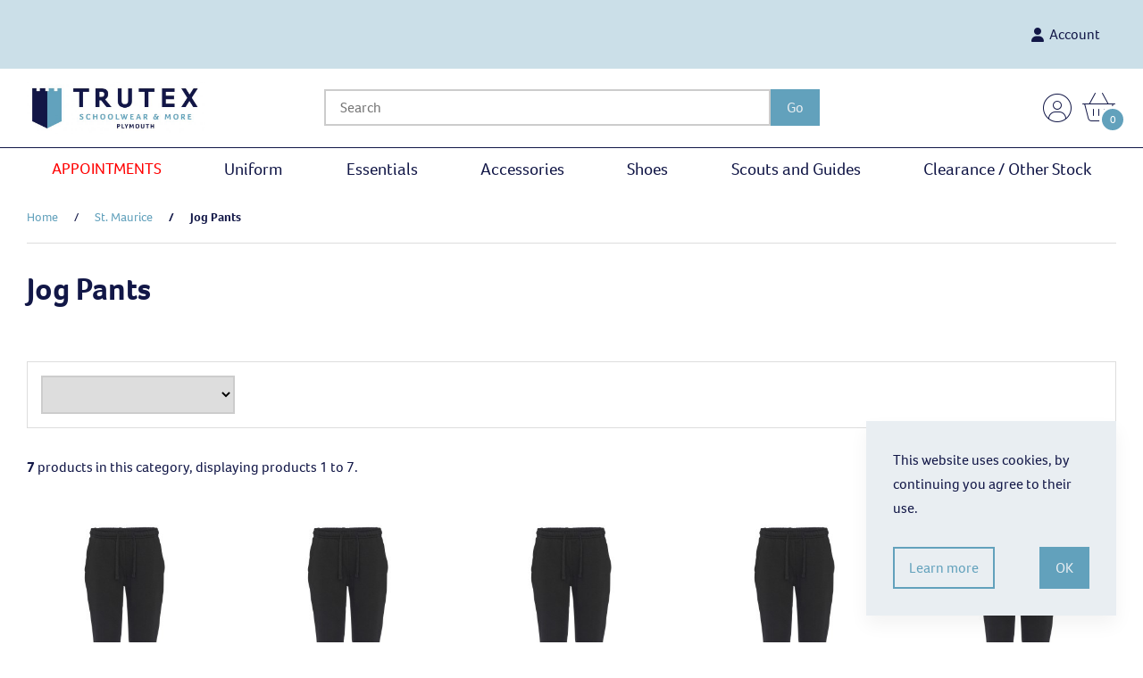

--- FILE ---
content_type: text/html; charset=UTF-8
request_url: https://plymouthonlinestore.trutex.com/store/category/72/969/Jog-Pants/
body_size: 8383
content:
<!doctype html>
<html lang="en">
<head>
    <link rel="canonical" href="https://plymouthonlinestore.trutex.com/store/category/72/969/Jog-Pants/"/>
<meta property="og:url" content="https://plymouthonlinestore.trutex.com/store/category/72/969/Jog-Pants/"/>
<meta charset="utf-8">
<meta http-equiv="X-UA-Compatible" content="IE=edge">
<meta name="viewport" content="width=device-width, initial-scale=1.0, maximum-scale=5.0">
<title>St. Maurice : Jog Pants - Trutex Schoolwear &amp; More</title>
<link rel="preconnect" href="https://cdn.powered-by-nitrosell.com"><link rel="dns-prefetch" href="https://cdn.powered-by-nitrosell.com">          <script>
            var _gaq = _gaq || [];
            _gaq.push(['_setAccount', 'UA-20283825-1']);
                            _gaq.push(['_setDomainName', 'none']);
                            _gaq.push(['_setAllowLinker', true]);
          _gaq.push(['_trackPageview']);
            (function() {
              var ga = document.createElement('script'); ga.type = 'text/javascript'; ga.async = true;
              ga.src = ('https:' == document.location.protocol ? 'https://ssl' : 'http://www') + '.google-analytics.com/ga.js';
              var s = document.getElementsByTagName('script')[0]; s.parentNode.insertBefore(ga, s);
            })();
          </script>
      
    <link rel="preload" type="text/css" href="https://cdn.powered-by-nitrosell.com/assets/beta/assets/fonts/css/fontawesome.min.css" as="style" onload="this.onload=null;this.rel='stylesheet'">
    <link rel="preload" type="text/css" href="https://cdn.powered-by-nitrosell.com/assets/beta/assets/fonts/css/brands.min.css" as="style" onload="this.onload=null;this.rel='stylesheet'">
    <link rel="preload" type="text/css" href="https://cdn.powered-by-nitrosell.com/assets/beta/assets/stylesheets/carousel.min.css" as="style" onload="this.onload=null;this.rel='stylesheet'">
    <link rel="stylesheet" type="text/css" href="https://cdn.powered-by-nitrosell.com/assets/beta/assets/stylesheets/systemv3.css?95eec61f51767867432">
    <link rel="stylesheet" type="text/css" href="https://cdn.powered-by-nitrosell.com/public_html/11/2663/themes/stylesheet.css?95eec61f51767867432">
    <script src="https://cdn.powered-by-nitrosell.com/assets/beta/assets/js/systemv3.js?95eec61f51767867432"></script>
<script src="https://cdn.powered-by-nitrosell.com/assets/beta/assets/js/productv3.js?95eec61f51767867432"></script>
<script> var  template = "defaultv3"</script><link rel="icon" href="/favicon.ico" type="image/x-icon">
<link rel="stylesheet" type="text/css" href="/store/assets/fonts/css/all.min.css">
<link rel="stylesheet" href="https://use.typekit.net/bij6eka.css">
<script src="https://kit.fontawesome.com/793c47cbbc.js" crossorigin="anonymous"></script> <style> ul#Store_Navigation > li.redtext > *:not(div) { color: red !important; }
</style>
<style> footer .widget { flex: 1 1 200px;
} </style>
<!--<div class="bar -txt-c" id="special-bar"><b>The phone line is down and the only way to contact the shop is via email. plymouth@trutex.com</b></div>
<style>
#special-bar {
background:#c30808; color:#FFFFFF; padding: 10px 15px; font-size:14px;  text-align: center;
}
</style>-->
</div>
</head>
<body class="t-default wholepage page-category">
  <!--<div class="bar -txt-c" id="special-bar">THE SHOP WILL BE CLOSING EARLY ON THURSDAY THE 4TH OF JULY AT 2:30PM DUE TO THE NUMBER OF SCHOOL EVENINGS WE HAVE TO ATTEND. IT WILL RE-OPEN THE NEXT DAY (5TH JULY) AT 9 AM.</div>-->
<style>
#special-bar { background: #eb0c0c; color: #FFFFFF; padding: 7px; text-align:center; font-weight: bold; font-size: 0.9em;
}
</style>  <div class="topbar"> <div class="container"> <ul id="Header_menu" class="nscMenu nscMenuContainerLevel-1 Header_menu level_1 Horizontal_Nav_Menu"> </ul>  <!--<div class="topbarCarousel owl-carousel span-3 t-span-2"> <div class="topbarParagraph"> <p>FREE standard delivery on ALL orders over £50</p> </div> <div class="topbarParagraph"> <p>FREE Returns</p> </div> </div>--> <div class="account">  <a href="/store/go/login/" class="btn btn-invisible btn-icon" data-target="#login-register"><i class="fa fa-user"></i>&nbsp; Account</a> 

<div id="login-register" class="arrow-box target"> <div class="grid-2"> <form action="https://plymouthonlinestore.trutex.com/store/go/login/" method="post" name="frmLogin" id="frmLogin" class="basic"> <input class="form-control" aria-label="Username or e-mail" type="text" size="5" maxlength="50" name="account" id="eleaccount" value="" placeholder='E-mail' onkeypress="submitOnEnter('frmLogin', event)"> <input class="form-control" aria-label="Password" type="password" name="password" id="elepassword" size="5" maxlength="30" value="" placeholder='Password' onkeypress="submitOnEnter('frmLogin', event)" autocomplete="off">  <a href="javascript:document.forms.frmLogin.submit();" class="btn btn-primary" id="login-button">Sign In</a> <a href="/store/member.asp?action=forgotpassword" class="password-link">forgot your password?</a>  </form> <div class="register -txt-c"> <i class="fa fa-user icon-2x icon-circle"></i> <strong>New Customer?</strong> <p>Creating a new account is quick and easy.</p> <a href="/store/member.asp?action=register" class="btn btn-default" id="register-button">Create Account</a> </div> </div>
</div> <!--END:LOGIN PANEL-->

  </div> </div>
</div> <header> <div id="site-header" class="flex -ac container"> <a href="/" id="logo"> <img src="https://cdn.powered-by-nitrosell.com/store_images/11/2663/trutex.png" alt="Trutex Schoolwear & More logo"> </a> <div class="search space-b"> <div id="search" class="flex"> <div class="findPanel"> <form name="quick_find" id="quick-find" method="post" action="/store/search.asp"> <div class="form-group"> <input type="hidden" id="stripasteriskinkeywords" value="0">  <label for="headersearchbox" class="visuallyhidden">Search</label> <input aria-label="Search for products" type="text" id="headersearchbox" class="form-control typeahead" placeholder="Search"> <input aria-label="Submit Search" type="button" id="quick_find_submit" value="Go" class="btn btn-primary">  </div> </form>
</div>    </div> </div> <div class="flex -ac headericons -n"> <a class="btn btn-invisible btn-icon" href="/store/go/account/"><i class="fa-thin fa-circle-user" aria-label="My Account"></i></a> <div class="cart space-l"> <div id='nsc_cart_container'>  <!--START:CART--> <a href="#" class="btn btn-invisible btn-icon" data-target="#cart"> <i class="fa-thin fa-basket-shopping" aria-label="Cart"></i> <small>0</small>
</a> <div class="dropdown-menu dropdown-cart arrow-box target" id="cart">
 <p class="-txt-c cartEmptyBasket">Your basket is empty.</p> </div> </div> </div> </div> </div> <div class="container container-styling"><script>
<!--
var arrSelectedNavAttr = {"department":{"type":"department", "id":"72"},"category":{"type":"category", "id":"969"}};
-->
</script>
 <a href="#menu" class="btn btn-outline" data-target="#main-nav" id="menu-button" aria-label="Menu"> <i class="fas fa-bars"></i> </a>  <nav id="main-nav"> <ul id="Store_Navigation" class="nscMenu nscMenuContainerLevel-1 Store_Navigation level_1 Horizontal_Nav_Menu">  <li class="URL redtext">  <a href="https://trutex.simplybook.it/v2/ "> APPOINTMENTS  </a>   </li>  <li class="NONLINKTITLE">  <span> <strong>Uniform</strong>  </span>   <div class="level_2-container"> <ul class="level_2 container">   <li class="DEPARTMENT_46 ">  <a href="/store/department/46/Austin-Farm/"> Austin Farm  </a>   </li>    <li class="DEPARTMENT_28 ">  <a href="/store/department/28/Beechwood/"> Beechwood  </a>   </li>    <li class="DEPARTMENT_64 ">  <a href="/store/department/64/Bickleigh-Down/"> Bickleigh Down  </a>   </li>    <li class="DEPARTMENT_104 ">  <a href="/store/department/104/Boringdon/"> Boringdon  </a>   </li>    <li class="DEPARTMENT_98 ">  <a href="/store/department/98/Cann-Bridge/"> Cann Bridge  </a>   </li>    <li class="DEPARTMENT_65 ">  <a href="/store/department/65/Chaddlewood/"> Chaddlewood  </a>   </li>    <li class="DEPARTMENT_94 ">  <a href="/store/department/94/Compton/"> Compton  </a>   </li>    <li class="DEPARTMENT_41 ">  <a href="/store/department/41/Coombe-Dean/"> Coombe Dean  </a>   </li>    <li class="DEPARTMENT_135 ">  <a href="/store/department/135/DHSB/"> DHSB  </a>   </li>    <li class="DEPARTMENT_106 ">  <a href="/store/department/106/DHSG/"> DHSG  </a>   </li>    <li class="DEPARTMENT_7 ">  <a href="/store/department/7/Eggbuckland-Community-College/"> Eggbuckland Community College  </a>   </li>    <li class="DEPARTMENT_102 ">  <a href="/store/department/102/Elburton-Elburton-Pre-School/"> Elburton / Elburton Pre School  </a>   </li>    <li class="DEPARTMENT_33 ">  <a href="/store/department/33/Glen-Park/"> Glen Park  </a>   </li>    <li class="DEPARTMENT_134 ">  <a href="/store/department/134/Goosewell/"> Goosewell  </a>   </li>    <li class="DEPARTMENT_1 ">  <a href="/store/department/1/Heles/"> Heles  </a>   </li>    <li class="DEPARTMENT_43 ">  <a href="/store/department/43/Holycross/"> Holycross  </a>   </li>    <li class="DEPARTMENT_79 ">  <a href="/store/department/79/Hooe/"> Hooe  </a>   </li>    <li class="DEPARTMENT_89 ">  <a href="/store/department/89/Ivybridge/"> Ivybridge  </a>   </li>    <li class="DEPARTMENT_12 ">  <a href="/store/department/12/Manadon-Vale/"> Manadon Vale  </a>   </li>    <li class="DEPARTMENT_3 ">  <a href="/store/department/3/Montpelier-School/"> Montpelier School  </a>   </li>    <li class="DEPARTMENT_97 ">  <a href="/store/department/97/Mount-Tamar/"> Mount Tamar  </a>   </li>    <li class="DEPARTMENT_9 ">  <a href="/store/department/9/Notre-Dame/"> Notre Dame  </a>   </li>    <li class="DEPARTMENT_29 ">  <a href="/store/department/29/Oakwood/"> Oakwood  </a>   </li>    <li class="DEPARTMENT_103 ">  <a href="/store/department/103/Old-Priory/"> Old Priory  </a>   </li>    <li class="DEPARTMENT_86 ">  <a href="/store/department/86/Oreston-Community-Academy/"> Oreston Community Academy  </a>   </li>    <li class="DEPARTMENT_6 ">  <a href="/store/department/6/PHS-Girls/"> PHS Girls  </a>   </li>    <li class="DEPARTMENT_34 ">  <a href="/store/department/34/Plaistow-Hill/"> Plaistow Hill  </a>   </li>    <li class="DEPARTMENT_39 ">  <a href="/store/department/39/Plymstock-School/"> Plymstock School  </a>   </li>    <li class="DEPARTMENT_119 ">  <a href="/store/department/119/Prince-Rock-Primary-School/"> Prince Rock Primary School  </a>   </li>    <li class="DEPARTMENT_13 ">  <a href="/store/department/13/St-.Boniface/"> St .Boniface  </a>   </li>    <li class="DEPARTMENT_95 ">  <a href="/store/department/95/St.-Mary/"> St. Mary  </a>   </li>    <li class="DEPARTMENT_72 ">  <a href="/store/department/72/St.-Maurice/"> St. Maurice  </a>   </li>    <li class="DEPARTMENT_80 ">  <a href="/store/department/80/St-Pauls-R-C/"> St Pauls R C  </a>   </li>    <li class="DEPARTMENT_55 ">  <a href="/store/department/55/St.Peters-R.C.-School/"> St.Peters R.C. School  </a>   </li>    <li class="DEPARTMENT_84 ">  <a href="/store/department/84/Salisbury-Road/"> Salisbury Road  </a>   </li>    <li class="DEPARTMENT_44 ">  <a href="/store/department/44/Sir-John-Hunt/"> Sir John Hunt  </a>   </li>    <li class="DEPARTMENT_8 ">  <a href="/store/department/8/Stoke-Damerel/"> Stoke Damerel  </a>   </li>    <li class="DEPARTMENT_78 ">  <a href="/store/department/78/Tor-Bridge-High/"> Tor Bridge High  </a>   </li>    <li class="DEPARTMENT_67 ">  <a href="/store/department/67/Whitleigh/"> Whitleigh  </a>   </li>    <li class="DEPARTMENT_37 ">  <a href="/store/department/37/Widey-Court/"> Widey Court  </a>   </li>    <li class="DEPARTMENT_61 ">  <a href="/store/department/61/Woodford/"> Woodford  </a>   </li>                                                                               </ul> </div>  </li>  <li class="NONLINKTITLE">  <span> <strong>Essentials</strong>  </span>   <div class="level_2-container"> <ul class="level_2 container">                                                                                     <li class="DEPARTMENT_24 ">  <a href="/store/department/24/Blouses/"> Blouses  </a>   </li>    <li class="DEPARTMENT_112 ">  <a href="/store/department/112/Jumpers/"> Jumpers  </a>   </li>    <li class="DEPARTMENT_130 ">  <a href="/store/department/130/Paddle-Suits/"> Paddle Suits  </a>   </li>    <li class="DEPARTMENT_31 ">  <a href="/store/department/31/Pinafores/"> Pinafores  </a>   </li>    <li class="DEPARTMENT_111 ">  <a href="/store/department/111/Plain-Polo/"> Plain Polo  </a>   </li>    <li class="DEPARTMENT_114 ">  <a href="/store/department/114/Plain-Sweatshirt/"> Plain Sweatshirt  </a>   </li>    <li class="DEPARTMENT_115 ">  <a href="/store/department/115/Plain-Sweat-Cardi/"> Plain Sweat Cardi  </a>   </li>    <li class="DEPARTMENT_113 ">  <a href="/store/department/113/plain-t-shirts/"> Plain T-shirts  </a>   </li>    <li class="DEPARTMENT_23 ">  <a href="/store/department/23/Shirts/"> Shirts  </a>   </li>    <li class="DEPARTMENT_30 ">  <a href="/store/department/30/Shorts/"> Shorts  </a>   </li>    <li class="DEPARTMENT_16 ">  <a href="/store/department/16/Skirts/"> Skirts  </a>   </li>    <li class="DEPARTMENT_14 ">  <a href="/store/department/14/Trousers-Boys/"> Trousers - Boys  </a>   </li>    <li class="DEPARTMENT_15 ">  <a href="/store/department/15/Trousers-Girls/"> Trousers - Girls  </a>   </li>    <li class="DEPARTMENT_129 ">  <a href="/store/department/129/Name-Labels/"> Name Labels  </a>   </li>                                                   </ul> </div>  </li>  <li class="NONLINKTITLE">  <span> <strong>Accessories</strong>  </span>   <div class="level_2-container"> <ul class="level_2 container">                                                                                                                 <li class="DYNAMIC_CATEGORY_INCLUDING_SUBCATEGORIES_448 ">  <a href="/store/category/89/448/Apron/"> Apron  </a>   </li>    <li class="DYNAMIC_CATEGORY_INCLUDING_SUBCATEGORIES_1091 ">  <a href="/store/category/125/1091/Calculators/"> Calculators  </a>   </li>    <li class="DEPARTMENT_27 ">  <a href="/store/department/27/Gum-Shield/"> Gum Shield  </a>   </li>    <li class="DEPARTMENT_126 ">  <a href="/store/department/126/Hair-Accessories/"> Hair Accessories  </a>   </li>    <li class="DEPARTMENT_91 ">  <span> <strong></strong>  </span>   </li>    <li class="DEPARTMENT_132 ">  <span> <strong></strong>  </span>   </li>    <li class="DEPARTMENT_52 ">  <a href="/store/department/52/Plimsoles/"> Plimsoles  </a>   </li>    <li class="DEPARTMENT_90 ">  <a href="/store/department/90/Shin-Pads/"> Shin Pads  </a>   </li>    <li class="DYNAMIC_CATEGORY_INCLUDING_SUBCATEGORIES_1092 ">  <a href="/store/category/125/1092/Socks/"> Socks  </a>   </li>    <li class="DEPARTMENT_25 ">  <a href="/store/department/25/Tights/"> Tights  </a>   </li>    <li class="DEPARTMENT_81 ">  <a href="/store/department/81/Water-Bottles/"> Water Bottles  </a>   </li>                             </ul> </div>  </li>  <li class="NONLINKTITLE">  <span> <strong>Shoes</strong>  </span>   <div class="level_2-container"> <ul class="level_2 container">                                                                                                                                       <li class="DEPARTMENT_131 ">  <a href="/store/department/131/Shoes/"> Shoes  </a>   <ul class="level_3">   <li class="CATEGORY_1055">  <a href="/store/category/131/1055/Boys-Shoes/"> Boys Shoes  </a>   </li>    <li class="CATEGORY_1056">  <a href="/store/category/131/1056/Girls-Shoes/"> Girls Shoes  </a>   </li>    <li class="CATEGORY_1057">  <a href="/store/category/131/1057/Unisex-Shoes/"> Unisex Shoes  </a>   </li>   </ul>  </li>                           </ul> </div>  </li>  <li class="NONLINKTITLE">  <span> <strong>Scouts and Guides</strong>  </span>   <div class="level_2-container"> <ul class="level_2 container">                                                                                                                                         <li class="DEPARTMENT_18 ">  <a href="/store/department/18/Brownies/"> Brownies  </a>   </li>    <li class="DEPARTMENT_21 ">  <a href="/store/department/21/Cubs/"> Cubs  </a>   </li>    <li class="DEPARTMENT_19 ">  <a href="/store/department/19/Beavers/"> Beavers  </a>   </li>    <li class="DEPARTMENT_22 ">  <a href="/store/department/22/Guides/"> Guides  </a>   </li>    <li class="DEPARTMENT_20 ">  <a href="/store/department/20/Rainbows/"> Rainbows  </a>   </li>    <li class="DEPARTMENT_17 ">  <a href="/store/department/17/Scouts/"> Scouts  </a>   </li>    <li class="DEPARTMENT_122 ">  <a href="/store/department/122/Squirrels/"> Squirrels  </a>   </li>             </ul> </div>  </li>  <li class="NONLINKTITLE">  <span> <strong>Clearance / Other Stock</strong>  </span>   <div class="level_2-container"> <ul class="level_2 container">                                                                                                                                                       <li class="DYNAMIC_CATEGORY_INCLUDING_SUBCATEGORIES_1022 ">  <a href="/store/category/92/1022/Clearance/"> Clearance  </a>   </li>    <li class="DYNAMIC_CATEGORY_INCLUDING_SUBCATEGORIES_1023 ">  <a href="/store/category/92/1023/Other/"> Devon Ladies Bowls  </a>   </li>    <li class="STATIC_CATEGORY_1049 ">  <a href="/store/category/92/1049/St-Boniface-Clearance/"> St Boniface Clearance  </a>   </li>    <li class="STATIC_CATEGORY_1053 ">  <span> <strong></strong>  </span>   </li>    <li class="DEPARTMENT_133 ">  <span> <strong></strong>  </span>   </li>   </ul> </div>  </li> </ul>  </nav> </div> </header>
 <main class="container">
 <ol class="breadcrumb"> <li><a href="/store/">Home</a></li>   <li> <a href="/store/department/72/St.-Maurice/">St. Maurice</a> </li>    <li class="active"> Jog Pants </li>   </ol>  <section class="pagebody-wrapper"> <div class="pagebody-container">        <div class="listing classic">      <h2 class="department-header category-header">Jog Pants</h2> <div id="utilities" hidden> <script type="text/javascript"> function addToBasket(id) { document.getElementById('frmAddProductHandler').prodcode.value = id; document.getElementById('frmAddProductHandler').submit(); } </script> <form name="frmAddProductHandler" method="post" id="frmAddProductHandler" action="/store/store.asp"> <input type="hidden" name="prodcode" value="0"> <input type="hidden" name="action" value="add_product"> </form> </div> <section class="product-list">        <section class="category-header -txt-l">  </section>  <section id="productlist-header" class="boxed flex -ac -jsb">  <div id="prodlist-sorting"> <div id="sortby"> <label for="sortfields" class="visuallyhidden">Sort Fields</label> <select name="sortfields" id="sortfields" class="form-control" onchange="updateSorting(this.options[this.selectedIndex].value)"></select> <script type="text/javascript"> var sDescriptionLanguageString = 'Description'; var sPriceLanguageString = 'Price'; var sAscendingLanguageString = 'ascending'; var sDescendingLanguageString  = 'descending'; var arrSortFields = { "name" : sDescriptionLanguageString, "price" : sPriceLanguageString }; var sCurrentSortField = ""; var sCurrentSortOrder = ""; var objSortDropdown = document.getElementById('sortfields'); for (var sField in arrSortFields) { objSortDropdown.options[ objSortDropdown.options.length ] = new Option( arrSortFields[sField] + " (" + sAscendingLanguageString + ")", sField+"/" ); objSortDropdown.options[ objSortDropdown.options.length ] = new Option( arrSortFields[sField] + " (" + sDescendingLanguageString + ")", sField+"/DESC" ); }  objSortDropdown.value = sCurrentSortField+'/'+sCurrentSortOrder; function updateSorting(sortValue) { var sOldParameters = location.search.substring(1).split('&'); var arrSearchFilters = { }; nsc.each(sOldParameters, function(key,value) { if (value) { var temp = value.split('='); arrSearchFilters[temp[0]] = temp[1]; } } ); var arrSorting = sortValue.split("/");  arrSearchFilters['sort'] = arrSorting[0]; arrSearchFilters['order']  = arrSorting[1] || 'ASC'; arrParams = nsc.map(arrSearchFilters, function(value,key){ return key+'='+value;}); sParams = '?'+arrParams.join('&'); window.location.href = sParams;  } </script> </div> </div> </section>
</section> <section id="searchresult"><p><strong><span class='total-count'>7</span></strong> products in this category, displaying products <span class='display-count'>1 to 7</span>.</p></section>
<div id="products" class="productsRow auto-grid">   <article class="product-card" data-sku="2100000201693">   <input type="hidden" class="product-code" name="sku" value="2100000201693"> <a class="image" href="/store/product/15509/Jog-Pants-Black-Banner-9-10/"> <span class="flags badge -top -left">     </span> <img src="https://cdn.powered-by-nitrosell.com/product_images/11/2663/inno black -jog-bottoms.jpeg" alt="Jog Pants Black Banner 9/10"> </a> <div class="product-actions -txt-c">   <a href='javascript:void(0);' onclick="PrintQuickView(15509)" class="btn btn-default" id="btn-quickview-15509"><i class="fas fa-clipboard-list"></i> Quick View</a> </div> <div class="caption">  <h3> <a href="/store/product/15509/Jog-Pants-Black-Banner-9-10/" class="product-link productnameTitle">  Jog Pants Black Banner 9/10  </a> </h3> <div class="price">   <span class="text-pricespecial">£10.00</span>  </div> <!-- -->     <a href="javascript:addToBasket(15509);" class="btn btn-default btn-icon add-to-basket"><i class="fa fa-shopping-basket"></i> Add to Cart</a> <!---->      </div>  </article>   <article class="product-card" data-sku="2100000201679">   <input type="hidden" class="product-code" name="sku" value="2100000201679"> <a class="image" href="/store/product/15510/Jog-Pants-Black-Inno-JBO-2-3/"> <span class="flags badge -top -left">     </span> <img src="https://cdn.powered-by-nitrosell.com/product_images/11/2663/inno black -jog-bottoms.jpeg" alt="Jog Pants Black Inno JBO 2/3"> </a> <div class="product-actions -txt-c">   <a href='javascript:void(0);' onclick="PrintQuickView(15510)" class="btn btn-default" id="btn-quickview-15510"><i class="fas fa-clipboard-list"></i> Quick View</a> </div> <div class="caption">  <h3> <a href="/store/product/15510/Jog-Pants-Black-Inno-JBO-2-3/" class="product-link productnameTitle">  Jog Pants Black Inno JBO 2/3  </a> </h3> <div class="price">   <span class="text-pricespecial">£10.00</span>  </div> <!-- -->     <a href="javascript:addToBasket(15510);" class="btn btn-default btn-icon add-to-basket"><i class="fa fa-shopping-basket"></i> Add to Cart</a> <!---->      </div>  </article>   <article class="product-card" data-sku="2100000207244">   <input type="hidden" class="product-code" name="sku" value="2100000207244"> <a class="image" href="/store/product/17879/Jog-Pants-Black-Inno-JBO-3-4/"> <span class="flags badge -top -left">     </span> <img src="https://cdn.powered-by-nitrosell.com/product_images/11/2663/inno black -jog-bottoms.jpeg" alt="Jog Pants Black Inno JBO 3/4"> </a> <div class="product-actions -txt-c">   <a href='javascript:void(0);' onclick="PrintQuickView(17879)" class="btn btn-default" id="btn-quickview-17879"><i class="fas fa-clipboard-list"></i> Quick View</a> </div> <div class="caption">  <h3> <a href="/store/product/17879/Jog-Pants-Black-Inno-JBO-3-4/" class="product-link productnameTitle">  Jog Pants Black Inno JBO 3/4  </a> </h3> <div class="price">   <span class="text-pricespecial">£10.00</span>  </div> <!-- -->     <a href="javascript:addToBasket(17879);" class="btn btn-default btn-icon add-to-basket"><i class="fa fa-shopping-basket"></i> Add to Cart</a> <!---->      </div>  </article>   <article class="product-card" data-sku="2100000203673">   <input type="hidden" class="product-code" name="sku" value="2100000203673"> <a class="image" href="/store/product/17750/Jog-Pants-Black-Inno-JBO-4-5/"> <span class="flags badge -top -left">     </span> <img src="https://cdn.powered-by-nitrosell.com/product_images/11/2663/inno black -jog-bottoms.jpeg" alt="Jog Pants Black Inno JBO 4/5"> </a> <div class="product-actions -txt-c">   <a href='javascript:void(0);' onclick="PrintQuickView(17750)" class="btn btn-default" id="btn-quickview-17750"><i class="fas fa-clipboard-list"></i> Quick View</a> </div> <div class="caption">  <h3> <a href="/store/product/17750/Jog-Pants-Black-Inno-JBO-4-5/" class="product-link productnameTitle">  Jog Pants Black Inno JBO 4/5  </a> </h3> <div class="price">   <span class="text-pricespecial">£10.00</span>  </div> <!-- -->     <a href="javascript:addToBasket(17750);" class="btn btn-default btn-icon add-to-basket"><i class="fa fa-shopping-basket"></i> Add to Cart</a> <!---->      </div>  </article>   <article class="product-card" data-sku="2100000105410">   <input type="hidden" class="product-code" name="sku" value="2100000105410"> <a class="image" href="/store/product/15396/Jog-Pants-Black-Inno-JBO-5-6/"> <span class="flags badge -top -left">     </span> <img src="https://cdn.powered-by-nitrosell.com/product_images/11/2663/inno black -jog-bottoms.jpeg" alt="Jog Pants Black Inno JBO 5/6"> </a> <div class="product-actions -txt-c">   <a href='javascript:void(0);' onclick="PrintQuickView(15396)" class="btn btn-default" id="btn-quickview-15396"><i class="fas fa-clipboard-list"></i> Quick View</a> </div> <div class="caption">  <h3> <a href="/store/product/15396/Jog-Pants-Black-Inno-JBO-5-6/" class="product-link productnameTitle">  Jog Pants Black Inno JBO 5/6  </a> </h3> <div class="price">   <span class="text-pricespecial">£10.00</span>  </div> <!-- -->     <a href="javascript:addToBasket(15396);" class="btn btn-default btn-icon add-to-basket"><i class="fa fa-shopping-basket"></i> Add to Cart</a> <!---->      </div>  </article>   <article class="product-card" data-sku="2100000124671">   <input type="hidden" class="product-code" name="sku" value="2100000124671"> <a class="image" href="/store/product/15022/Jog-Pants-Black-Inno-JBO-6-7/"> <span class="flags badge -top -left">     </span> <img src="https://cdn.powered-by-nitrosell.com/product_images/11/2663/inno black -jog-bottoms.jpeg" alt="Jog Pants Black Inno JBO 6/7"> </a> <div class="product-actions -txt-c">   <a href='javascript:void(0);' onclick="PrintQuickView(15022)" class="btn btn-default" id="btn-quickview-15022"><i class="fas fa-clipboard-list"></i> Quick View</a> </div> <div class="caption">  <h3> <a href="/store/product/15022/Jog-Pants-Black-Inno-JBO-6-7/" class="product-link productnameTitle">  Jog Pants Black Inno JBO 6/7  </a> </h3> <div class="price">   <span class="text-pricespecial">£10.00</span>  </div> <!-- -->     <a href="javascript:addToBasket(15022);" class="btn btn-default btn-icon add-to-basket"><i class="fa fa-shopping-basket"></i> Add to Cart</a> <!---->      </div>  </article>   <article class="product-card" data-sku="2100000204038">   <input type="hidden" class="product-code" name="sku" value="2100000204038"> <a class="image" href="/store/product/17784/Jog-Pants-Black-Inno-JBO-7-8/"> <span class="flags badge -top -left">     </span> <img src="https://cdn.powered-by-nitrosell.com/product_images/11/2663/inno black -jog-bottoms.jpeg" alt="Jog Pants Black Inno JBO 7/8"> </a> <div class="product-actions -txt-c">   <a href='javascript:void(0);' onclick="PrintQuickView(17784)" class="btn btn-default" id="btn-quickview-17784"><i class="fas fa-clipboard-list"></i> Quick View</a> </div> <div class="caption">  <h3> <a href="/store/product/17784/Jog-Pants-Black-Inno-JBO-7-8/" class="product-link productnameTitle">  Jog Pants Black Inno JBO 7/8  </a> </h3> <div class="price">   <span class="text-pricespecial">£10.00</span>  </div> <!-- -->     <a href="javascript:addToBasket(17784);" class="btn btn-default btn-icon add-to-basket"><i class="fa fa-shopping-basket"></i> Add to Cart</a> <!---->      </div>  </article>  </div> </div> <div style = "clear:both"></div>    </div>
</section>  </main> <!--<div class="bg"> <div class="container customContentWrapper"> <h3>School uniform shop</h3> <p>We don’t just focus entirely on producing the highest-quality school wear but also the best value schoolwear. We produce a range of different school clothes for a whole range of activities - whether you want your child classroom-ready or heading out to play sports - we have the perfect range of schoolwear for you.</p> <p>What makes us unique is that we develop our clothes with a few main factors in mind. Firstly, that the clothes look the part and ensure your child looks smart and ready to take on everything School has to throw at them. Secondly, they are comfortable and actually enjoy being in the clothes as opposed to uncomfortable and irritable clothing that can distract them. Lastly, the clothes are designed and built for endurance.</p> <p>Here at Trutex, we have been developing and supplying high-quality school clothes and general schoolwear since 1865 and have developed a leading reputation for being the #1 School Clothes manufacturer and producer in the UK.</p> <p>You can shop right here online for School Clothes, School Sportswear and much, much more. Please see our clothing categories above. They come in a wide variety of styles, colours and sizes, along with dedicated sections for boys and girls school clothes, we are sure that you will be able to find the perfect sets of clothes for your child.</p> </div>
</div>
--> <footer>
<!--<center><img style="display:block" width="100%" height="auto" src="https://image2url.com/images/1762527674684-3fda19f8-c11b-42a3-89d0-203879f15627.png" alt="Trutex-Christmas" border="0"></center>--> <div class="container"> <nav class="tablinks"> <ul id="Footer_menu" class="nscMenu nscMenuContainerLevel-1 Footer_menu level_1 Horizontal_Menu"> </ul>  </nav> <div class="flex -wrap gap"> <div class="widget contact"> <h4>Contact Us</h4> <!-- <a href="https://plymouthonlinestore.trutex.com/" class="logo"> <img src="https://cdn.powered-by-nitrosell.com/store_images/11/2663/trutex.png" width="180" height="50" alt="Trutex Schoolwear & More logo"> --> </a> <p><i class="fas fa-map-marker-alt" aria-hidden="true"></i>Unit 3 Sugarmill Retail Park, <br>Billacombe Road,<br> Plymouth. PL9 7HT <br>United Kingdom</p> <p><i class="fas fa-phone" aria-hidden="true"></i><a href="tel:01752 491353">01752 491353</a></p> <p><i class="fas fa-at" aria-hidden="true"></i><a href="mailto:plymouth@trutex.com">plymouth@trutex.com</a></p>  </div> <div class="widget ratio3-2"> <h4>&nbsp;</h4> <div class="image"> <iframe data-src="https://www.google.com/maps/embed?pb=!1m18!1m12!1m3!1d11532.443992624856!2d-4.112608523688739!3d50.37124496210362!2m3!1f0!2f0!3f0!3m2!1i1024!2i768!4f13.1!3m3!1m2!1s0x486cec9a150c5357%3A0xe46a13e820958605!2sTrutex%20Schoolwear%20%26%20More!5e0!3m2!1sen!2sie!4v1661530855252!5m2!1sen!2sie" style="border:0;" allowfullscreen="" loading="lazy" referrerpolicy="no-referrer-when-downgrade"></iframe> </div> </div> <!-- <div class="widget2"> <h4>Holiday Trading Hours</h4> <div><strong>20th Dec -28th Dec </strong> CLOSED</div> <div><strong>29th Dec</strong> 11am-3pm</div> <div><strong>30th Dec</strong> 11am-3pm</div> <div><strong>31st Dec </strong> CLOSED</div> <div><strong>1st Jan</strong> CLOSED</div> <div><strong>2nd Jan</strong>  9am - 5pm</div> <div><strong>3rd Jan</strong>  10am - 4pm</div> </div> --> <div class="widget"> <h4>Operating Hours</h4> <div><strong>Monday:</strong> 9am-5pm</div> <div><strong>Tuesday:</strong>  9am-5pm</div> <div><strong>Wednesday:</strong>  9am-5pm</div> <div><strong>Thursday:</strong>  9am-5pm</div> <div><strong>Friday:</strong>  9am-5pm</div> <div><strong>Saturday:</strong>  10am-4pm</div> </div> <div class="widget"> <h4>Safe Shopping</h4> <div class="not-clickable"> <button class="btn btn-default disabled"><span class="fa fa-lock"></span> &nbsp; SSL Certified</button> </div> <div class="widget"> <h4>We Accept</h4> <!----> <i class="fa-brands fa-cc-visa fa-2x"></i> <i class="fa-brands fa-cc-mastercard fa-2x"></i> </div> </div> </div> <div class="row"> <p class="footerCredits -txt-c">© <span class="current-year">2026</span> Trutex Schoolwear & More <i>·</i> Powered by <a href='https://www.websell.io/'>WebSell</a><script defer src="https://cdn.powered-by-nitrosell.com/assets/beta/assets/js/carousel.min.js"></script></p> </div> </div>  </footer>
 <div id="cookie-popup" class="notice-wrap"> <div class="notice-item-wrapper"> This website uses cookies, by continuing you agree to their use.<div class="gap-top flex -jsb"><a href='' class="btn btn-outline">Learn more</a> <input class='btn btn-primary' type='submit' onclick='setUsageCookie();' value='OK'></div> </div>
</div> <script>
function setUsageCookie() { nsc.cookie('cookiepopup', '1', { expires: 3650, path: '/' }); nsc.noticeRemove(nsc('.notice-item-wrapper'), 400);
} if (nsc.cookie('cookiepopup')) { $('#cookie-popup').remove();
}
</script> <script data-search="https://plymouthonlinestore.trutex.com/store/assets/js/search.js"></script>
<script>
$(window).scroll(function() { $('*[data-src]').each(function() { $trigger = $(this).offset().top; if ($(window).scrollTop() + ($(window).height() * 3/4) > $trigger) { $src = $(this).data('src'); $(this).attr('src', $src); $(this).removeAttr('data-src'); } }); }); $(document).ready(function() { $('.topbar .owl-carousel').owlCarousel({ items: 1, dots: false, nav: true, navText: ['<i class="fa-thin fa-angle-left"></i>','<i class="fa-thin fa-angle-right"></i>'], loop: true, lazyLoad: true, }); $('#headersearchbox').focus(function() { $('*[data-search]').each(function() { $src = $(this).data('search'); $(this).attr('src', $src); $(this).removeAttr('data-src'); }); }); }); </script>  </body>
</html>
<!-- NitroSell Commerce PINEV5-->

--- FILE ---
content_type: text/css
request_url: https://cdn.powered-by-nitrosell.com/assets/beta/assets/stylesheets/systemv3.css?95eec61f51767867432
body_size: 10455
content:
:root{--mainFont:'Segoe UI',Helvetica,Arial;--accentFont:'Segoe UI',Helvetica,Arial;--headlineFont:var(--accentFont);--accent:#868686;--accentAlt:#da3a10;--accentBg:#eee;--bg:#fff;--text:#000;--white:#fff;--gray:#ccc;--error:#f00;--alert:#1cb4dd;--success:#338720;--productCard:200px;--defaultRatio:100%;--em:16px;--gap:30px;--smallGap:15px;--negative:calc(-1 * var(--gap));--container:1400px;--textContainer:700px;--border:1px solid #ddd;--borderRadius:3px;--shadow:0 10px 20px rgba(0,0,0,0.05);--transition:all 0.3s ease-in-out;--productSize:cover;--slideSize:cover;--h1align:center;--h1color:var(--accentAlt);--h1size:2.7em;--h2align:center;--h2color:inherit;--h2size:2.2em;--h3align:center;--h3color:var(--accent);--h3size:2em;--h4align:inherit;--h4color:inherit;--h4size:1.4em;--h5align:center;--h5color:inherit;--h5size:1.2em;--h6align:center;--h6color:inherit;--h6size:1.2em}*{padding:0;margin:0;border:0;border-radius:0;box-shadow:none;box-sizing:border-box}body{font-family:var(--mainFont);font-size:var(--em);color:var(--text);line-height:1.7em;background:var(--bg)}body.page-checkoutstep2,body.page-ordercomplete{background:var(--accentBg)}img{max-width:100%;height:auto}a{transition:var(--transition);text-decoration:none;color:var(--accent)}a:hover{text-decoration:underline;color:var(--accentAlt)}p:not(:last-child){margin-bottom:1em}p a{text-decoration:underline}h1{font-size:var(--h1size);color:var(--h1color);line-height:1.2em}h2{font-size:var(--h2size);color:var(--h2color);margin-bottom:1rem;line-height:1.2em}.content h2{text-align:var(--h2align)}h3{font-size:var(--h3size);color:var(--h3color);line-height:1.2em;margin-bottom:1em}.content h3{text-align:var(--h3align)}h4{text-align:var(--h4align);font-size:var(--h4size);color:var(--h4color);line-height:1.2em}[tabindex]{cursor:pointer}.container{max-width:var(--container);width:100%;margin:0 auto;padding:0 var(--gap)}.container-fluid{padding:0 var(--gap)}.bg{background:var(--accentBg);padding:var(--smallGap)}.flex{display:flex;gap:var(--gap)}.flex .space{flex-grow:2}.flex.-n{gap:0}.flex.-mini{gap:5px}.-ac{align-items:center}.-jsb{justify-content:space-between}.-txt-c,.text-center{text-align:center}.flex.-txt-c{justify-content:center}.flex.-txt-r{justify-content:flex-end}.flex.-txt-l{justify-content:flex-start}p.-txt-c{margin:0 auto 1em}.-txt-r{text-align:right}.-txt-l{text-align:left}.-txt-l p{margin-left:0}.r{position:relative}.-wrap{flex-wrap:wrap}.badge{position:absolute;z-index:2}.badge.-top{top:var(--smallGap)}.badge.-left{left:var(--smallGap)}.gap{margin-top:var(--gap);padding-top:var(--gap)}.gap-top,.top-buffer{margin-top:var(--gap)}.gap-btm{margin-bottom:var(--gap)}.ws-notice{border:2px solid var(--alert);border-radius:4px;background:var(--white);padding:var(--smallGap) calc(4* var(--smallGap)) var(--smallGap) var(--smallGap);color:var(--text);max-width:500px;position:relative;margin-bottom:var(--smallGap)}.ws-notice.error{border:2px solid var(--error)}.ws-notice:before{content:"\f05a";font-family:"Font Awesome 5 Pro";color:var(--alert);right:var(--smallGap);top:var(--smallGap);position:absolute;font-size:1.5em}.ws-notice ul{padding-left:1.3em;margin:0}.ws-notice.error:before{content:"\f06a";color:var(--error)}.notice-wrap{position:fixed;right:var(--gap);bottom:var(--gap);z-index:99}.notice-wrap>div{margin-top:var(--gap);background:var(--accentBg);border-radius:var(--borderRadius);padding:var(--gap);width:280px;box-shadow:var(--shadow);position:relative}.notice-wrap h4{margin-bottom:1em;font-size:1.2em}.notice-wrap h4 i.fa{color:var(--accent);margin-right:1em;width:50px;text-align:center}.notice-wrap p{font-size:.8em;line-height:1.3em}.notice-item-close{position:absolute;top:0;right:0;padding:.5em 1em;cursor:pointer}.gallery .image,article .image{display:block}.image{overflow:hidden;position:relative;display:block}.image:before{display:block;content:"";padding-top:var(--defaultRatio)}.ratio1-1 .image:before{padding-top:100%}.ratio2-1 .image:before{padding-top:50%}.ratio2-3 .image:before{padding-top:150%}.ratio3-1 .image:before{padding-top:33%}.ratio3-2 .image:before{padding-top:66%}.ratio3-4 .image:before{padding-top:133%}.ratio4-1 .image:before{padding-top:25%}.ratio4-3 .image:before{padding-top:75%}.container>section{margin:var(--gap) 0}[class*=grid-]{display:grid;grid-gap:var(--gap)}.grid-2{grid-template-columns:repeat(2,1fr)}.grid-3{grid-template-columns:repeat(3,1fr)}.grid-4{grid-template-columns:repeat(4,1fr)}.grid-5{grid-template-columns:repeat(5,1fr)}.grid-6{grid-template-columns:repeat(6,1fr)}.grid-7{grid-template-columns:repeat(7,1fr)}.grid-12{grid-template-columns:repeat(12,1fr)}.col-sm-1,.span-1{grid-column:span 1}.col-sm-2,.span-2{grid-column:span 2;flex-basis:16.5%}.col-sm-3,.span-3{grid-column:span 3;flex-basis:25%}.col-sm-4,.span-4{grid-column:span 4;flex-basis:33%}.col-sm-5,.span-5{grid-column:span 5}.col-sm-6,.span-6{grid-column:span 6;flex-basis:50%}.col-sm-7,.span-7{grid-column:span 7}.col-sm-8,.span-8{grid-column:span 8}.col-sm-9,.span-9{grid-column:span 9}.col-sm-10,.span-10{grid-column:span 8}.col-sm-11,.span-11{grid-column:span 9}.col-sm-12,.span-full{grid-column:1/-1;flex-basis:100%}.auto-grid{display:grid;grid-gap:var(--gap);grid-template-columns:repeat(auto-fill,minmax(var(--productCard),1fr))}.panel{padding:var(--smallGap);border:var(--border);border-radius:var(--borderRadius);margin-bottom:var(--gap)}p{max-width:var(--textContainer);margin-bottom:1em}.arrow-box{position:relative;background:var(--bg);border:2px solid var(--accent);padding:var(--gap)}.arrow-box:after,.arrow-box:before{bottom:100%;right:2em;border:solid transparent;content:"";height:0;width:0;position:absolute;pointer-events:none}.arrow-box:after{border-color:transparent;border-bottom-color:var(--bg);border-width:5px;margin-right:-5px}.arrow-box:before{border-color:transparent;border-bottom-color:var(--accent);border-width:8px;margin-right:-8px}.modal.fade{display:none}.modal-open .modal-scrollable .modal.fade{display:flex}.modal{position:fixed;z-index:5;top:0;left:0;width:100%;height:100%;display:flex;align-items:center;justify-content:center}.modal-body{position:relative}.modal .container,.modal .container-fluid{padding:var(--gap)}.modal-dialog{background:var(--bg);border-radius:var(--borderRadius);max-width:450px;width:90%;box-shadow:0 0 100px rgba(0,0,0,.3)}.modal-content{max-height:90vh;overflow:auto}.multistepcheckout .modal,.page-checkoutstep2 .modal{z-index:999}#modal-quickview .modal-dialog{max-width:950px}#modal-image{background:rgba(0,0,0,.3)}#modal-image .modal-dialog{max-width:96%;width:auto;position:relative}#modal-image .container-fluid{padding:0}#modal-image figure img{max-height:calc(90vh - 60px);max-width:90vw;width:auto;height:auto;display:block}#modal-image figcaption{padding:.5em var(--gap)}#modal-image .modal-body{position:static}#modal-image .pager{background:var(--accent);padding:.3em var(--gap) .4em;display:flex;list-style-type:none;justify-content:space-between}#modal-image .pager a{color:var(--bg);font-size:13px;text-transform:uppercase}.modal-body .close{position:absolute;top:0;right:0;width:40px;height:40px;line-height:40px;font-size:1.2em;z-index:3;background:var(--bg);transition:var(--transition)}.modal-body .close:hover{background:var(--accentBg);cursor:pointer}.modal-header{display:flex;flex-direction:row-reverse;align-items:center;justify-content:space-between;padding:var(--smallGap) var(--gap);border-bottom:1px solid #ddd}.modal-header .close{background:0 0;opacity:.2;transition:var(--transition)}.modal-header .close:hover{opacity:1;cursor:pointer}.cookie-modal-footer{display:flex}.cookie-modal-footer img{width:40px;height:40px}.btn-group{display:flex}.twocolumn>*{display:flex;flex-wrap:wrap;justify-content:space-between;align-items:center;margin-bottom:var(--gap)}form.basic input{display:block;margin-bottom:var(--smallGap);width:100%}i.icon-2x{display:flex;align-items:center;justify-content:center;width:2em;height:2em;font-size:1.4em;margin:0 auto 1em;background:var(--accent);border-radius:2em;color:var(--bg)}header nav{flex-grow:2}nav>ul{display:flex;list-style-type:none;flex-wrap:wrap}nav>ul>li+li{margin-left:var(--smallGap)}nav a{color:var(--text);font-weight:700}nav li li a{font-weight:400}nav li i.fa-solid{color:var(--accent);margin-right:.2em}nav a:hover{text-decoration:none}#menu-button{display:none}.level_2-container{display:none}.Horizontal_Nav_Menu .level_2-container{display:none;z-index:4;background:var(--accent);padding:var(--gap) 0;position:absolute;left:0;width:100%}.Horizontal_Nav_Menu li{list-style-type:none}.Horizontal_Nav_Menu>li>:not(div){padding:10px 0;display:block}.Horizontal_Nav_Menu .level_2.container{column-width:300px}.Horizontal_Nav_Menu .level_3{margin-bottom:var(--gap)}.Horizontal_Nav_Menu .level_2.container>li>a{margin-bottom:10px}.Horizontal_Nav_Menu .level_2.container>li>a:not(:last-child){margin-bottom:0;font-weight:700;text-transform:uppercase;letter-spacing:.05em}.Horizontal_Nav_Menu .level_2 a{color:var(--bg)}.Horizontal_Nav_Menu .level_2 a:hover{border-bottom:1px solid}#quick-find .tt-menu{padding:5px 5px;background:var(--bg);box-shadow:var(--shadow);color:var(--text)}.tt-dataset>:hover{background:var(--accentBg)}.tt-dataset>*,.tt-menu .ps-product{display:grid;padding:5px 10px;grid-template-columns:50px 1fr;grid-gap:var(--smallGap);margin:0 -5px;cursor:pointer;font-size:13px;align-items:center;line-height:1.2em;min-height:50px}.tt-menu .ps-product+.ps-product{border-top:1px solid #ddd}.tt-menu .ps-product em{font-style:normal}.tt-menu .ps-product em:first-child{grid-column:1/-1}.ps-product img{width:50px;height:50px;object-fit:var(--productSize);object-position:center center}.btn{padding:.5em 1em;border-radius:var(--borderRadius);display:inline-flex;align-items:center;text-decoration:none;cursor:pointer;display:inline-flex;align-items:center;justify-content:center;gap:4px}.btn.btn-inline{padding:.2em}.btn-sm,.btn-small{font-size:.8em;line-height:1.5em;padding:.2em .5em;display:inline-flex;align-items:center;justify-content:center}.btn-lg{display:flex;text-align:center}.btn:hover{text-decoration:none}.btn-invisible{background:rgba(0,0,0,0);border:2px solid transparent}.btn-default{background:var(--accentBg);border:2px solid var(--accentBg)}.btn-default:hover{color:var(--accentBg);background:var(--accent);border:2px solid var(--accent)}.btn-default.active{background:var(--accent);border:2px solid var(--accent);color:var(--accentBg)}.btn-primary{color:var(--accentBg);background:var(--accent);border:2px solid var(--accent)}.btn-primary:hover{color:var(--accent);background:var(--accentBg)}.btn-outline{border:2px solid;color:var(--accent)}.btn-outline.active{background:var(--accent);border:2px solid var(--accent);color:var(--accentBg)}.btn-outline.active:hover{color:var(--accentBg)}.btn-outline:hover{color:var(--accentAlt)}.btn-icon{display:inline-flex;align-items:center;justify-content:space-between}.btn-icon.btn-lg{display:flex}.btn.in-basket{border-color:var(--success);background:var(--success);color:var(--bg)}#logo img{max-width:280px;max-height:100px;width:auto;height:auto}#logo.-txt-c img{margin:0 auto;display:block}.breadcrumb{list-style-type:none;border-bottom:var(--border);padding:var(--smallGap) 0}.breadcrumb li{display:inline-block;font-size:14px}.breadcrumb li+li:before{content:"/";padding:0 15px}.breadcrumb li:last-child{font-weight:700}#search{display:flex}#site-header{position:relative;z-index:5}body.-search #main-nav{order:7;flex:0 0 100%;margin:0}body.-search #site-header{flex-wrap:wrap}body.-search #site-header .search{margin-left:auto}#quick-find{position:relative}#quick-find label{position:absolute;top:100%;padding-top:5px}#nsc_cart_container{position:relative}#cart{position:absolute;right:0;width:280px;top:100%;margin-top:10px;padding:var(--smallGap);display:none}#cart>*+*{margin-top:var(--smallGap)}#cart h4{font-size:var(--em)}#cart .basket-item,.notice-wrap .basket-item{display:grid;grid-template-columns:50px 1fr;grid-gap:var(--smallGap)}.cartEmptyBasket{margin-bottom:0}.account{position:relative}#login-register{position:absolute;right:0;top:100%;width:450px;max-width:100vw;display:none;margin-top:10px}.password-link{display:block;margin-top:1em;font-size:.8em}.basket-item img,.notice-wrap .basket-item img{font-size:10px;height:50px;object-fit:cover;object-position:center center;margin:0 auto}.topbar{background:var(--accentBg);padding:var(--smallGap) 0}.owl-carousel{transition:var(--transition)}.owl-loaded{opacity:1}.dynamic[data-items] .owl-carousel:not(.owl-loaded),.owl-2 .owl-carousel:not(.owl-loaded),.owl-3 .owl-carousel:not(.owl-loaded),.owl-4 .owl-carousel:not(.owl-loaded),.owl-5 .owl-carousel:not(.owl-loaded),.owl-6 .owl-carousel:not(.owl-loaded){display:flex;overflow:hidden;gap:var(--gap)}.dynamic[data-items="6"] .owl-carousel:not(.owl-loaded)>*,.owl-6 .owl-carousel:not(.owl-loaded)>*{flex:0 0 calc((100% - (5 * var(--gap)))/ 6)}.dynamic[data-items="5"] .owl-carousel:not(.owl-loaded)>*,.owl-5 .owl-carousel:not(.owl-loaded)>*{flex:0 0 calc((100% - (4 * var(--gap)))/ 5)}.dynamic[data-items="4"] .owl-carousel:not(.owl-loaded)>*,.owl-4 .owl-carousel:not(.owl-loaded)>*{flex:0 0 calc((100% - (3 * var(--gap)))/ 4)}.dynamic[data-items="3"] .owl-carousel:not(.owl-loaded)>*,.owl-3 .owl-carousel:not(.owl-loaded)>*{flex:0 0 calc((100% - (2 * var(--gap)))/ 3)}.dynamic[data-items="2"] .owl-carousel:not(.owl-loaded)>*,.owl-2 .owl-carousel:not(.owl-loaded)>*{flex:0 0 calc((100% - (1 * var(--gap)))/ 2)}.dynamic[data-items="1"] .owl-carousel:not(.owl-loaded)>*+*{display:none}.spaced{overflow:hidden}.spaced .owl-item{padding:0 var(--smallGap)}.slide{position:relative;background:var(--text);flex-grow:2}.owl-item{display:flex}.product-carousel .owl-item{background:var(--bg);opacity:.5;transition:var(--transition)}.product-carousel .owl-item.active{opacity:1}.default .slide .image{opacity:.9;transition:all .3s}.default .slide:hover .image{opacity:.6}.image img{position:absolute;top:0;left:0;object-fit:var(--productSize);object-position:center center;width:100%;height:100%}.slide .image img{object-fit:var(--slideSize)}.default .slide-caption{color:var(--bg);text-align:center;position:absolute;top:50%;transform:translateY(-50%);left:0;right:0;max-width:var(--textContainer);width:80%;margin:0 auto;text-shadow:0 0 5px rgba(0,0,0,.5)}.slide-caption h2{text-align:inherit}.showcase .slide{display:grid;grid-template-columns:1fr 1fr;grid-gap:var(--gap);align-items:center;padding:var(--gap);background:var(--accentBg)}.showcase .slide-caption{padding:0 var(--gap)}.showcase .slide .image{grid-column:2;grid-row:1;margin:var(--gap);position:relative}.showcase .slide .image[style*=jpg]{background:var(--text)}.showcase .slide .image:last-child{grid-column:span 2}.showcase .slide .image:last-child:before{padding-top:calc(50% - (var(--gap) * 1.5))}.ratio3-1.showcase .slide .image:last-child:before{padding-top:calc(33% - (var(--gap) * 1.5))}.showcase .slide .image:before{padding-top:100%;display:block;content:""}.ratio3-1.showcase .slide .image:before{padding-top:66%;display:block;content:""}.slide-caption>:not(:last-child){margin-bottom:var(--smallGap)}.slide-caption .btn-outline{color:inherit}.owl-nav>*{position:absolute;top:50%;border-radius:2em;font-size:1.5em;background:var(--bg);color:var(--text);display:flex;align-items:center;justify-content:center;width:40px;height:40px;margin-top:-20px;box-shadow:var(--shadow)}.owl-nav>:focus{outline:0;background:var(--accentBg)}.owl-next{right:-20px}.owl-prev{left:-20px}.owl-dots{position:absolute;bottom:var(--smallGap);left:0;right:0;width:100%;text-align:center}.product-carousel .owl-dots{position:static;padding-top:var(--gap)}.product-carousel .owl-dots span{background:var(--accent)}.product-card{display:flex;width:100%;flex-direction:column;position:relative}.caption{display:flex;flex-direction:column;flex-grow:2;margin-top:var(--gap);align-items:stretch}.caption .btn{margin:auto 0 0}.caption>.price{margin:var(--smallGap) 0}.caption .product-image{display:block}.text-pricestrike{text-decoration:line-through;opacity:.8}.text-pricespecial:not(:only-child){color:var(--accentAlt);font-weight:700}.product-actions{opacity:0;position:absolute;top:50%;left:0;width:100%;transition:all .4s;display:flex;flex-wrap:wrap;gap:.5em;margin-top:var(--gap)}@media (hover:hover){.product-actions{margin-top:0;transform:translateY(-50px)}.product-actions.-txt-c{justify-content:center}}.product-card:hover .product-actions{opacity:1}.product-carousel-wrapper h3{margin-top:2em}.product-carousel .owl-item{display:flex}.owl-dot{min-height:40px;display:inline-flex;align-items:center;justify-content:center}.owl-dot span{border-radius:1em;width:6px;height:6px;background:var(--bg);display:inline-block;opacity:.5;margin:0 5px;transition:var(--transition)}.owl-dot.active span{width:30px;opacity:1}.category-header:empty{display:none}#togglePFS{display:none}.category-pictures-panel{--productCard:200px}.category-pictures-panel .thumbnail{border:var(--border);padding:var(--gap)}.category-pictures-panel .thumbnail h3{text-align:center;font-size:1.2em;margin:1em 0 0}.listing.classic{display:grid;grid-template-columns:1fr 3fr;grid-gap:var(--gap)}.listing.classic>*{grid-column:1/-1}.listing.classic>.pfs{grid-row:span 6;grid-column:1;position:sticky;align-self:flex-start;top:var(--gap);box-shadow:var(--shadow)}.listing.classic>.pfs~*{grid-column:2}.pfs div.collapse{padding:var(--gap)}.pfs ul{max-height:250px;overflow:auto}.pfs .filter-heading{margin-bottom:1em}.filter-heading:focus{outline:0;opacity:1}.filter-heading.active,.filter-heading.active:focus{opacity:.5}.filter-heading i{transition:var(--transition)}.filter-heading.active i{transform:rotate(180deg)}.pfs ul{list-style-type:none;margin-bottom:2em}.pfs li+li{margin-top:.5em}.filters span{background:var(--accentBg);font-size:.8em;padding:0 .5em;border-radius:var(--borderRadius)}.filters em{padding:0 1em;opacity:.5;text-transform:lowercase;font-style:normal}.ws-actions:last-child{margin-top:var(--gap)}.boxed{padding:var(--smallGap);border:var(--border);border-radius:var(--borderRadius);margin:var(--gap) 0}.boxed:last-child{margin-bottom:0}.boxed:first-child{margin-top:0}[class*=grid-]>.boxed{margin:0}.listing.classic h2{margin-bottom:0}#utilities,.listing>form{order:5}.caption h3,.caption h4{font-size:var(--h5size);margin-bottom:1em}.flags span{background:var(--accent);color:var(--bg);font-weight:700;font-size:12px;padding:5px 10px;text-transform:uppercase}.out-of-stock{filter:grayscale(1);opacity:.5}#pages-results{order:4}#productbody h1{color:var(--text)}.review{margin-top:var(--gap)}.reviewStar{margin-bottom:1em}.reviewStar strong{display:block}.fa-star-2:before{content:"\f005 \f005"}.fa-star-3:before{content:"\f005 \f005 \f005"}.fa-star-4:before{content:"\f005 \f005 \f005 \f005"}.fa-star-5:before{content:"\f005 \f005 \f005 \f005 \f005"}.product-image{position:relative;align-self:flex-start}.main-image{position:relative;display:flex;align-items:center;justify-content:center}.main-image a{display:block;position:relative}.main-image #has_enlarged_images{position:absolute;bottom:1em;right:1em}.main-image{margin-bottom:var(--gap)}.alt.product-image{display:grid;grid-template-columns:3fr 1fr}.alt.product-image .product-gallery{display:flex;flex-direction:column;margin-left:var(--gap)}.alt.product-image .product-gallery .gallery{margin:0}.gallery .image{display:block}.gallery .image img{object-fit:cover}.priceSave{padding:5px 10px;border:1px solid var(--accentAlt);background:var(--accentBg);color:var(--accent);border-radius:var(--borderRadius)}.priceSave:empty{display:none}.priceSave:not(:empty):after{content:" off"}.pricing-details{padding:var(--gap) 0}.tab-pane{margin-top:var(--gap)}#quantity{border-right-width:0;border-radius:var(--borderRadius) 0 0 var(--borderRadius)}select+.btn{border-radius:0 var(--borderRadius) var(--borderRadius) 0}#discount-table{width:100%;text-align:left;margin:var(--gap) 0}#discount-table-caption{text-align:left;font-size:1em;text-transform:uppercase;font-weight:700}.specialConditions{display:flex;align-items:center;justify-content:space-between;grid-column:2/-1;font-weight:700;color:var(--success);border:1px solid;padding:0 var(--smallGap)}.specialConditions p{margin:0}#matrixitemoptions h4{margin-bottom:var(--smallGap)}.matrixrow{display:flex;align-items:center;flex-grow:2;text-align:left}#matrixoptions .row+.row{margin-top:var(--smallGap)}.matrixcol1 p{margin-bottom:0}.matrixcol2 select{width:100%}.matrixcol2.col-sm-6{margin-left:var(--gap)}.variants+.dim{margin-top:var(--smallGap)}.dimension{font-weight:700}.matriximage{position:relative;border-radius:var(--borderRadius);background:var(--accentBg);display:inline-block;width:3em;margin:5px 5px 0 0;cursor:pointer}.variants a{cursor:pointer;font-size:14px;padding:2px 5px;margin:5px 5px 0 0;border-radius:var(--borderRadius);background:var(--accentBg);display:inline-block}#productbody p{margin-left:0}.visuallyhidden{display:none!important}button,input,select,textarea{font-size:16px;font-family:inherit}.field-checkbox.field-group,form label.checkbox{margin-bottom:var(--smallGap);display:flex;gap:0;font-size:var(--em)}.field-checkbox.field-group label{margin-bottom:0;font-size:var(--em)}form .checkbox p{margin:0;line-height:1.2em}.field-group.field-checkbox input,form .checkbox input{flex:0 0 1em;margin:.3em .5em 0 0}.form-group{display:flex;position:relative}.form-group label{text-align:left}.form-group input:not(.checkbox):first-child{margin-right:-5px;border-radius:var(--borderRadius);padding:.5em 1em;display:block}.form-horizontal .form-group{justify-content:space-between;align-items:center}.form-horizontal .form-group+.form-group{margin-top:var(--smallGap)}#listselectionform .col-sm-12{display:flex;justify-content:space-between}input,select,textarea{border:2px solid var(--gray);border-radius:var(--borderRadius);padding:.5em 1em;display:inline-block;max-width:100%}select{padding:.5em .7em}#billing-fields li{list-style-type:none;margin-left:0}.field-error{box-shadow:inset 0 -2px 0 red}.field-group{margin-bottom:1em;position:relative}.field-group .inputRequirement:first-child{position:absolute;top:5px;left:5px}.field-group.field-checkbox{display:flex}.field-group label{font-size:13px;display:inline-block;margin-bottom:5px}.field-group input:not([type=checkbox]):not([type=radio]),.field-group select,.field-group textarea{display:block;margin:5px auto 0 0;max-width:500px;width:100%;line-height:1.2em;height:2.6em}.address-box .field-group input:not([type=checkbox]):not([type=radio]),.full .field-group input:not([type=checkbox]):not([type=radio]),.full .field-group select,.full .field-group textarea,.full-group.field-group input:not([type=checkbox]):not([type=radio]){max-width:100%}.field-group textarea{height:auto}.page-login .pagebody-container,.page-register .pagebody-container{max-width:500px;margin:0 auto}#accountform{display:block}#accountform .form-section:nth-child(2n+1){background:var(--accentBg)}#accountform .form-section{break-inside:avoid;padding:var(--gap)}#accountform input:not([type=checkbox]):not([type=radio]){max-width:500px}.mini-basket-item{margin-top:1em}.mini-basket-item .details{display:flex}.mini-basket-item .thumb{width:50px;flex:0 0 50px;margin-right:var(--smallGap);position:relative}.mini-basket-qty{background:var(--bg);position:absolute;top:-10px;right:-10px;width:20px;height:20px;font-size:14px;color:var(--text);text-align:center;line-height:20px;border-radius:20px}.mini-basket-price{text-align:right;align-self:flex-end}.mini-basket-summary{margin-top:1em}#checkout-section-progressbar,#checkout-section-review-plugin{margin:var(--gap) 0}#express-checkout,.checkout-breadcrumbs,body.page-checkoutstep2 #logo{margin-bottom:var(--gap);display:block}.checkout-breadcrumbs{font-size:14px;font-weight:400}.checkout-breadcrumbs a{text-decoration:underline;font-weight:400}.checkout-headline h3{margin-bottom:0}.checkout-headline{align-items:center}.checkout-headline .span-1{text-align:right}body.page-checkoutstep2 .container>section{margin:0}body.page-checkoutstep2 #page-heading{display:none}body.page-checkoutstep2 main.container,body.page-ordercomplete main.container{max-width:1000px}body.page-ordercomplete main{background:var(--bg);padding:1px var(--gap);margin:var(--gap) auto}body.page-ordercomplete p{text-align:center;margin:0 auto 1em}body.page-ordercomplete #basket-table{margin:var(--gap) 0}#shippingform{display:contents}.checkout-header{padding-top:var(--gap)}.field-collapse{padding-top:var(--gap)}.paneled-checkout .field-collapse{display:none}#checkout-panels.step-only{display:grid;grid-auto-flow:dense;grid-gap:var(--gap);grid-template-columns:1fr 350px;position:relative;padding-bottom:var(--gap)}#checkout-panels.step-only:before{content:"";position:absolute;right:350px;width:100vw;height:100%;top:0;background:var(--bg);z-index:-1}.step-only .checkout-panel{grid-column:1;border:1px solid var(--gray);border-radius:var(--borderRadius);padding:var(--gap)}#checkout-section-basket .field-collapse{display:block}#checkout-section-coupon .field-collapse{display:block}#checkout-section-giftcard .field-collapse{display:block}#checkout-section-giftcard .field-collapse{display:block}.paneled-checkout .field-group-heading{pointer-events:visible;opacity:.6;cursor:pointer}.page-account h1{text-align:center}#fav-table{box-shadow:var(--shadow)}.fav-thumb{overflow:hidden}.fav-thumb img{display:block;border:var(--border);border-radius:var(--borderRadius)}.basketheader{font-weight:700}.fav-table-row{display:grid;padding:var(--smallGap);grid-template-columns:100px 1fr 70px 70px;grid-gap:var(--smallGap);align-items:baseline}.fav-table-row:nth-child(even){position:relative}.fav-table-row:nth-child(even):before{content:"";background:var(--accent);opacity:.05;position:absolute;top:0;left:0;width:100%;height:100%;pointer-events:none;z-index:-1}.fav-item .prodlink{font-family:var(--accentFont);font-size:1.5em;font-weight:700;display:block}#account_options{margin-top:var(--gap);padding-top:var(--gap);border-top:1px solid var(--gray)}.checkout-panel h5{margin-bottom:5px}.field-group-heading{display:flex;pointer-events:none;align-items:center;justify-content:space-between}.field-group-heading i{display:none}.paneled-checkout .field-group-heading i{display:block}.field-group-heading:focus{outline:0;opacity:1}.field-group-heading i.active{transform:rotate(180deg)}.field-group.humans,.form-control.humans{position:absolute;opacity:0}.error-text{color:var(--error);font-size:12px}.address-box{grid-gap:0;border:2px solid var(--gray);border-radius:var(--borderRadius);padding:1em;margin-bottom:var(--gap)}.address-box .field-group{margin-bottom:0}.address-box .field-group>*{border:0}.address-box input,.address-box select{max-width:100%}.address-box .inputRequirement{display:none}.address-box .span-4{border-bottom:1px solid var(--gray)}.address-box .span-1{border-left:1px solid var(--gray)}#shipping_ship_to_billing_options,.checkout-fields section+section{margin-top:var(--gap)}.fields .grid-2{grid-row-gap:0;row-gap:0}.text-shipping-row1 td{vertical-align:top}#delivery-timetable{padding:20px 0}#slot-days{display:flex;align-items:center;margin-bottom:20px}#slot-days .active.day{box-shadow:inset 0 0 0 3px green;border-color:green}#slot-days .day{color:inherit;text-align:center;padding:5px;flex:1 1 20%;margin-right:5px;border:1px solid #ddd}#slot-days .day:hover{text-decoration:none;box-shadow:inset 0 0 0 3px #eee;border-color:#eee}#slot-days .day strong{text-transform:uppercase;font-size:10px}#slot-days .day h6{font-size:1.3em;margin:5px 0}#slot-days .more{font-size:2em}#delivery-timetable .slot{display:flex;font-size:.9em;border-bottom:1px solid #ddd;padding:10px 0;align-items:center}#delivery-timetable .slot label{margin:0;padding-left:10px;cursor:pointer}#delivery-timetable input[type=radio]{margin:0}#delivery-timetable .slot-charge{margin-left:auto}.terms-box{max-height:200px;padding-right:var(--gap);overflow:auto;margin-bottom:var(--smallGap)}.content ol,.content ul,p~ol,p~ul{margin-left:3em;margin-bottom:1em}.content ol li,.content ul li,p~ol li,p~ul li{margin-bottom:.5em}#accepted-card-logos{font-size:2em;text-align:center}#back{margin-right:auto}#checkout-panels .actions{display:flex;justify-content:flex-end;grid-column:1}.fa-cc-americanexpress:before{content:"\f1f3"}.fa-cc-discovernovus:before{content:"\f1f2"}body.page-bloglandingpage,body.page-blogpost{background:var(--accentBg)}#blog{align-items:start}#blog article{background:var(--bg);box-shadow:var(--shadow);border-radius:var(--borderRadius);padding:var(--gap)}#blog h1{margin-bottom:1em}#blog ol,#blog ul{margin:1em 0}#blog li{margin-left:2em}#blog li::marker{color:var(--accentAlt)}#blog a{text-decoration:underline}#blog table{width:100%;border-collapse:collapse}#blog table caption{margin-bottom:1em;align-items:center;font-weight:700}#blog table caption:after,#blog table caption:before{content:"";border-bottom:1px solid var(--accentAlt);width:40px;display:inline-block;vertical-align:middle;margin:0 1em}#blog table th{background:rgba(0,0,0,.05)}#blog table td,#blog table th{border:1px solid #ddd;padding:5px 10px;font-size:.9em}.blog-share-buttonsDiv iframe{display:block}blockquote p{font-size:1.4em;font-style:italic;line-height:1.7em}blockquote{padding-left:1.5em;border-left:5px solid var(--accentAlt)}blockquote cite{display:block;margin-top:1em;text-transform:uppercase;font-style:normal;opacity:.8;font-size:.9em}dt{font-weight:700;text-decoration:underline}dd{margin:0 0 1em}pre{background:rgba(0,0,0,.1);padding:1em}hr{margin:2em 0;border-top:2px solid var(--accent)}.blog-widget{margin-bottom:var(--gap)}.blog-widget h4{color:var(--accent);margin-bottom:1em}.blog-widget li{list-style-type:none}.blog-widget li li{margin-left:1em}.post-meta{border-top:var(--border);padding-top:var(--smallGap);margin-top:var(--smallGap);font-size:clamp(12px,.8em,16px)}.page-bloglandingpage h1{margin-bottom:1em}#page-heading{margin-bottom:var(--gap)}#customcontent>*{margin-bottom:1em}#customcontent>:first-child{margin-top:0}#customcontent>h1,#customcontent>h2,#customcontent>h3,#customcontent>h4,#customcontent>h5,#customcontent>h6{margin-top:1em;margin-bottom:.5em}#customcontent p a{text-decoration:underline}#account-options{display:grid;grid-template-columns:120px 120px 120px;grid-gap:30px;justify-content:center;margin:30px 0}.option{border-radius:3px;text-align:center;transition:all .3s;box-shadow:0 10px 10px -15px rgba(0,0,0,.1);text-decoration:none!important}.option:focus,.option:hover,.option:hover:focus{text-decoration:none;color:#000}.option:hover i{color:var(--accentAlt);transform:translateY(-5px)}.option i{font-size:4em;display:block;margin-bottom:5px;transition:all .2s}.history-page{margin-top:30px}#customcontent:empty{display:none}ul.errors{margin:1.2em}ul.errors li::marker{color:var(--alert)}.full-basket-item{display:grid;grid-template-columns:100px 3fr 100px 100px 100px;grid-gap:var(--gap);margin-bottom:var(--gap);line-height:40px}div.th{font-weight:700}.productPriceTotalBasket{text-align:right}#basket-pricing,#checkout-section-basket{background:var(--accentBg);padding:var(--gap);display:flex;flex-direction:column;justify-content:space-between;border-radius:var(--borderRadius);border:0}#checkout-panels.step-only #checkout-section-basket-totals~#checkout-section-basket{grid-row-end:4;max-height:calc(100vh - 190px);overflow:auto;position:static;order:-1}#checkout-panels.step-only #checkout-section-coupon~#checkout-section-basket{max-height:calc(100vh - 300px);overflow:auto}#checkout-sidebar{grid-column:2;grid-row:1/7;display:flex;flex-direction:column;position:sticky;top:0;align-self:start}#checkout-sidebar>*{width:100%;border:0}#total{font-weight:700;font-size:1.2em}#checkout-section-checkoutplugin.render .field-collapse{display:grid;grid-template-columns:1fr 1fr;grid-gap:var(--gap)}#checkout-section-checkoutplugin.render .plugin{order:0;padding:20px;text-align:center;box-shadow:0 5px 10px rgba(0,0,0,.1)}#checkout-section-checkoutplugin.render .plugin-data{order:1;grid-column:span 2}#checkout-section-checkoutplugin.render .plugin label:before{font-family:'Font Awesome 5 Pro';font-weight:700;font-size:3em;line-height:1em;display:block;margin:5px 0}#label_checkout_pluginid_65:before{content:"\f09d"}#label_checkout_pluginid_23:before{content:"\f53d"}.pricing-heading{color:var(--accent);padding-right:var(--gap)}.pricing-cost{font-size:1.3em}#basket-pricing a.pricing-heading{text-decoration:underline}#basket-pricing a.pricing-heading:hover{color:var(--text)}.btn-lg+.btn-lg{margin-top:1em}.pricing-labels{display:flex;align-items:center;text-align:left;border-bottom:1px solid var(--accent);padding:var(--smallGap) 0;justify-content:space-between}.basket-actions{margin-top:var(--gap)}footer{background:var(--accent);color:var(--bg);padding:var(--gap) 0}footer h4{margin-bottom:1em}footer li{margin-bottom:.5em;list-style-type:none}footer a{color:var(--accentBg);text-decoration:underline}footer .contact p{display:flex}footer .widget{flex:1 1 300px}footer .contact i,footer .contact svg{flex:0 0 2em;font-size:1.2em;margin-top:.4em}footer a.btn{color:var(--accent)}footer a.btn.btn-outline{color:var(--accentBg)}.widget.social a{font-size:1.2em;text-decoration:none;display:inline-block;margin-right:var(--gap)}.widget.social a:hover{color:var(--bg);transform:scale(1.2);transform-origin:center center}.widget .widget{margin-top:var(--gap);padding-top:var(--gap)}body>div[id*=nitro_]{display:none}.payment-icons i.fab{font-size:2em}.flex .-txt-l{margin-left:0}.flex .-txt-r{margin-right:0}@media screen and (max-width:1100px){.t-grid-1{grid-template-columns:1fr}.t-grid-2{grid-template-columns:repeat(2,1fr)}.t-grid-3{grid-template-columns:repeat(3,1fr)}.t-grid-4{grid-template-columns:repeat(4,1fr)}.t-grid-5{grid-template-columns:repeat(5,1fr)}.t-grid-6{grid-template-columns:repeat(6,1fr)}.t-grid-7{grid-template-columns:repeat(7,1fr)}.t-grid-12{grid-template-columns:repeat(12,1fr)}.t-span-1{grid-column:span 1}.t-r-span-2{grid-row:span 2}.t-span-2{grid-column:span 2}.t-span-3{grid-column:span 3}.t-span-4{grid-column:span 4}.t-span-5{grid-column:span 5}.t-span-6{grid-column:span 6}.t-span-7{grid-column:span 7}.t-span-8{grid-column:span 8}.t-span-9{grid-column:span 9}.t-span-10{grid-column:span 10}.t-span-11{grid-column:span 11}.t-span-12,.t-span-full{grid-column:1/-1}.baskettable .th{display:none}.productImageOuter{grid-row:span 2}.full-basket-item{grid-template-columns:20% 1fr 1fr 1fr 1fr}.search{order:5;margin:var(--gap) auto}#logo{margin-right:auto}body.page-checkoutstep2 .container,body.page-ordercomplete .container{padding:0 var(--smallGap)}}@media screen and (max-width:760px){body.page-checkoutstep2,body.page-ordercomplete{background:var(--bg)}#checkout-panels.step-only{grid-template-columns:1fr;grid-gap:2em}#checkout-panels.step-only:before{content:none}#checkout-panels.step-only #checkout-section-basket{grid-column:1/-1;grid-row:unset;position:static;margin:0 calc(-1 * var(--smallGap))}.showcase .owl-next,.showcase .owl-prev{top:50%}input:not([type=radio]):not([type=checkbox]),select,textarea{line-height:1.7em;min-height:48px}#checkout-section-basket-totals,#checkout-section-coupon,#checkout-sidebar{grid-column:1/-1}#checkout-panels.step-only #checkout-sidebar #checkout-section-basket{margin-bottom:var(--smallGap);width:100vw;border-radius:0}#checkout-sidebar{grid-row:unset;background:var(--accentBg);padding:var(--gap);margin-left:var(--negative);position:static}}@media screen and (min-width:651px){.Horizontal_Nav_Menu li:hover .level_2-container{display:block}}@media screen and (max-width:650px){:root{--gap:15px;--em:14px;--h1size:2em;--h2size:1.5em;--h3size:1.3em;--h4size:1.2em}.s-grid-1{grid-template-columns:1fr}.s-grid-2{grid-template-columns:repeat(2,1fr)}.s-grid-3{grid-template-columns:repeat(3,1fr)}.s-grid-4{grid-template-columns:repeat(4,1fr)}.s-grid-5{grid-template-columns:repeat(5,1fr)}.s-grid-6{grid-template-columns:repeat(6,1fr)}.s-grid-7{grid-template-columns:repeat(7,1fr)}.s-grid-12{grid-template-columns:repeat(12,1fr)}.s-span-1{grid-column:span 1}.s-span-2{grid-column:span 2}.s-span-3{grid-column:span 3}.s-span-4{grid-column:span 4}.s-span-5{grid-column:span 5}.s-span-6{grid-column:span 6}.s-span-7{grid-column:span 7}.s-span-8{grid-column:span 8}.s-span-9{grid-column:span 9}.s-span-10{grid-column:span 10}.s-span-11{grid-column:span 11}.s-span-12,.s-span-full{grid-column:1/-1}.listing.classic>.pfs~*{grid-column:1}header nav{margin:0 0 0 auto;text-align:right;order:2;flex:1 1 50%}.btn{line-height:25px}#logo{flex:1 1 100%;text-align:center;order:1}#menu-button{display:inline-flex;min-width:48px;min-height:48px;align-items:center;justify-content:center;margin-left:auto;order:2}.Horizontal_Nav_Menu .level_2-container{position:static}#togglePFS{display:flex;align-items:center;justify-content:space-between}#collapsePFS{display:none}header .container{flex-wrap:wrap}header .cart{order:3;margin:0 auto 0 0}header .account{order:4}header .search{order:5}.default .slide-caption{position:static;transform:none;border:none;border-radius:0;padding:var(--gap)}.slide{padding-bottom:calc(2 * var(--gap))}.default .slide{overflow:hidden}.showcase .slide{display:flex;flex-direction:column;padding-bottom:calc(3 * var(--gap))}.showcase .slide .image{width:100%;margin:0}.showcase .slide-caption{padding:0}.showcase .slide .image:last-child{flex-grow:2}.owl-dot span{margin:10px 15px}.form-group:not(.form-inline){display:flex;flex-direction:column;align-items:flex-start;grid-gap:var(--smallGap)}.boxed.flex{flex-wrap:wrap}.breadcrumb li+li:before{padding:0 .5em}.listing.classic{grid-template-columns:1fr}.listing.classic .pfs{grid-row:initial;position:static;order:-1}.category-header{order:-2}footer li a{min-height:48px;display:flex;align-items:center}.pagebody-container{padding:0}.auto-grid{grid-template-columns:repeat(auto-fill,minmax(150px,1fr))}.product-actions{opacity:1;font-size:13px}.pagination strong{display:none}.btn{padding:.3em .6em}body.-search #site-header .search{flex:0 0 100%}#search{flex-direction:column}#main-nav,body.-search #main-nav{background:var(--accentBg);padding:var(--gap);margin:0 var(--negative);flex:1 1 100%}#main-nav>ul{display:block;text-align:left}#main-nav>ul>li+li{margin:1em 0 0}#account-options{grid-template-columns:1fr 1fr}.address-box .span-1{border-left:0}.address-box .span-1+.span-1{border-left:var(--border)}.s-span-4.span-2{border-bottom:var(--border)}.s-span-4.span-1{border-top:var(--border)}#quick-find label{position:static}#Store_Navigation>li>a{margin-right:50px}#Store_Navigation>li{position:relative}#Store_Navigation>li:after{content:"\f107";font-family:'Font Awesome 5 Pro';width:40px;line-height:40px;position:absolute;right:0;text-align:center;border:1px solid;color:var(--accent);top:5px}#nsc_cart_container,.account{position:static}#cart,#login-register{top:unset;right:var(--gap);left:var(--gap);width:calc(100% - calc(2 * var(--gap)))}#cart:after,#cart:before,#login-register:after,#login-register:before{display:none}header nav{max-height:90vh;overflow:auto}#checkout-panels.step-only #checkout-section-basket{margin:0}#basket-pricing,#checkout-section-basket{padding:0}#checkout-sidebar{margin-right:var(--negative)}#checkout-section-basket-totals{padding:var(--gap) 0;margin:var(--gap) 0;border-top:var(--border);border-bottom:var(--border)}#checkout-panels.step-only #checkout-sidebar #checkout-section-basket{width:100%}body.page-checkoutstep2 .container,body.page-ordercomplete .container{padding:0 var(--gap)}.product-actions{position:static}#search{flex-wrap:wrap}.findPanel,.findPanel .form-group,.twitter-typeahead,.twitter-typeahead input{width:100%}}@media screen and (max-width:430px){.checkout-headline{display:flex;flex-direction:column}.checkout-headline .btn{line-height:1.7em}.step-only form .checkout-panel{border-width:0;padding:0}}#checkout-section-expresscheckout-plugin{display:none}#checkout-section-expresscheckout-plugin #express-paypal,#checkout-section-expresscheckout-plugin #payment-request-button{height:40px}.checkout-panel{z-index:10}#ui-datepicker-div{z-index:11!important}#login-register{z-index:99}.hidden{display:none}.accordion .field-collapse.selected{display:inherit}.accordion #checkout-section-loyalty .field-collapse{display:inherit}.accordion #checkout-section-checkoutplugin.render .field-collapse{display:none}.accordion #checkout-section-checkoutplugin.render .field-collapse.selected{display:inherit}.accordion .checkout-set .field-collapse.current{display:inherit}.accordion #checkout-section-checkoutplugin.render .field-collapse.selected .plugin{display:none}.checkout-set{grid-column:1;border:3px solid var(--gray);border-radius:var(--borderRadius);padding:10px}#plugin-59-data #applepaydiv{min-height:45px}#plugin-59-data .apple-pay-button{-webkit-appearance:-apple-pay-button;-apple-pay-button-style:#000;-apple-pay-button-type:plain;height:40px;min-height:40px;box-shadow:none;padding:12px 24px 10px;width:100%}#plugin-59-data .apple-pay-button:hover{-apple-pay-button-style:white-outline;padding:10px 24px 10px}#plugin-59-data #google-pay-btn{background-image:url(../images/google_pay.svg);background-origin:content-box;background-position:center center;background-repeat:no-repeat;background-size:contain;border:0;border-radius:4px;box-shadow:rgba(60,64,67,.3) 0 1px 1px 0,rgba(60,64,67,.15) 0 1px 3px 1px;cursor:pointer;height:40px;min-height:40px;box-shadow:none;padding:12px 24px 10px;background-color:#000;width:100%}#plugin-59-data #google-pay-btn:active{background-color:#5f6368}#plugin-59-data #google-pay-btn:hover{background-color:#3c4043}#plugin-4-data #gpay_container{width:100%;height:40px;margin-top:15px}#plugin-4-data apple-pay-button{margin-top:15px;--apple-pay-button-width:100%;--apple-pay-button-height:40px;--apple-pay-button-border-radius:3px;--apple-pay-button-padding:0px 0px;--apple-pay-button-box-sizing:border-box}#plugin-65-data #btn-msg{text-align:center}#plugin-65-data #google-pay-btn{background-image:url(../images/google_pay.svg);background-origin:content-box;background-position:center center;background-repeat:no-repeat;background-size:contain;border:0;border-radius:4px;box-shadow:rgba(60,64,67,.3) 0 1px 1px 0,rgba(60,64,67,.15) 0 1px 3px 1px;cursor:pointer;height:40px;min-height:40px;box-shadow:none;padding:12px 24px 10px;background-color:#000;width:100%}#plugin-65-data #google-pay-btn:active{background-color:#5f6368}#plugin-65-data #google-pay-btn:hover{background-color:#3c4043}.mini-basket-custom{font-size:12px}div#nitro_overlay{position:fixed;top:0;left:0;width:100%;height:100%;display:none;z-index:30}div#nitro_loading{position:absolute;height:40px;width:40px;cursor:pointer;display:none;overflow:hidden;background:0 0;z-index:100}div#nitro_loading div{position:absolute;top:0;left:0;width:40px;height:480px;background:transparent url(../images/nitro_progress.png) no-repeat}div#nitro_outer{position:absolute;top:0;left:0;z-index:90;padding:20px 20px 40px 20px;margin:0;background:0 0;display:none}div#nitro_inner{position:relative;width:100%;height:100%;background:#fff}div#nitro_content{margin:0;z-index:100;position:absolute}div#nitro_div{background:#000;color:#fff;height:100%;width:100%;z-index:100}img#nitro_img{position:absolute;top:0;left:0;border:0;padding:0;margin:0;z-index:100;width:100%;height:100%}div#nitro_close{position:absolute;top:-12px;right:-15px;height:30px;width:30px;background:url(../images/nitro_closebox.png) top left no-repeat;cursor:pointer;z-index:181;display:none}#nitro_frame{position:relative;width:100%;height:100%;display:none}#nitro_ajax{width:100%;height:100%;overflow:auto}a#nitro_left,a#nitro_right{position:absolute;bottom:0;height:100%;width:35%;cursor:pointer;z-index:111;display:none;background-image:url(../../images/spacer.gif);outline:0;overflow:hidden}a#nitro_left{left:0}a#nitro_right{right:0}span.nitro_ico{position:absolute;top:50%;margin-top:-15px;width:30px;height:30px;z-index:112;cursor:pointer;display:block}span#nitro_left_ico{left:-9999px;background:transparent url(../images/nitro_left.png) no-repeat}span#nitro_right_ico{right:-9999px;background:transparent url(../images/nitro_right.png) no-repeat}a#nitro_left:hover,a#nitro_right:hover{visibility:visible;background-color:transparent}a#nitro_left:hover span{left:20px}a#nitro_right:hover span{right:20px}#nitro_bigIframe{position:absolute;top:0;left:0;width:100%;height:100%;background:0 0}div#nitro_bg{position:absolute;top:0;left:0;width:100%;height:100%;z-index:70;border:0;padding:0;margin:0}div.nitro_bg{position:absolute;display:block;z-index:70;border:0;padding:0;margin:0}div#nitro_bg_n{top:-20px;left:0;width:100%;height:20px;background:transparent url(../images/nitro_shadow_n.png) repeat-x}div#nitro_bg_ne{top:-20px;right:-20px;width:20px;height:20px;background:transparent url(../images/nitro_shadow_ne.png) no-repeat}div#nitro_bg_e{right:-20px;height:100%;width:20px;background:transparent url(../images/nitro_shadow_e.png) repeat-y}div#nitro_bg_se{bottom:-20px;right:-20px;width:20px;height:20px;background:transparent url(../images/nitro_shadow_se.png) no-repeat}div#nitro_bg_s{bottom:-20px;left:0;width:100%;height:20px;background:transparent url(../images/nitro_shadow_s.png) repeat-x}div#nitro_bg_sw{bottom:-20px;left:-20px;width:20px;height:20px;background:transparent url(../images/nitro_shadow_sw.png) no-repeat}div#nitro_bg_w{left:-20px;height:100%;width:20px;background:transparent url(../images/nitro_shadow_w.png) repeat-y}div#nitro_bg_nw{top:-20px;left:-20px;width:20px;height:20px;background:transparent url(../images/nitro_shadow_nw.png) no-repeat}div#nitro_title{position:absolute;z-index:100;display:none}div#nitro_title div{color:#fff;font:bold 12px Arial;padding-bottom:3px;white-space:nowrap}div#nitro_title table{margin:0 auto}div#nitro_title table td{padding:0;vertical-align:middle}td#nitro_title_left{height:32px;width:15px;background:transparent url(../images/nitro_title_left.png) repeat-x}td#nitro_title_main{height:32px;background:transparent url(../images/nitro_title_main.png) repeat-x}td#nitro_title_right{height:32px;width:15px;background:transparent url(../images/nitro_title_right.png) repeat-x}div.ajax-loader{height:60px;background:url(../../images/ajax-loader.gif) no-repeat;background-position:center center}.ajax-wrapper .ajax-loader{top:50%;left:50%;height:100px;width:100px;margin-top:-50px;margin-left:-50px}#loading-overlay{position:fixed;background:rgba(0,0,0,.2);display:flex;align-items:center;justify-content:center;top:0;left:0;width:100%;height:100%;z-index:999999;margin-top:0}#cookiepref .modal-dialog{margin:auto var(--gap) var(--gap) auto}.cookie-consent-banner{display:none;position:fixed;bottom:0;left:0;right:0;background-color:#f8f9fa;box-shadow:0 -2px 10px rgba(0,0,0,.1);color:#000;padding:15px;font-size:14px;text-align:center;z-index:1000}.cookie-consent-button{border:none;padding:.5em 1em;text-decoration:none;font-size:14px;cursor:pointer;border-radius:var(--borderRadius)}.cookie-consent-button:active{opacity:.5}.cookie-consent-button.btn-success{background-color:var(--success);color:var(--bg)}.cookie-consent-button.btn-grayscale{background-color:var(--accentBg);color:var(--text)}.cookie-consent-button.btn-outline{background-color:var(--accentBg);color:var(--success)}.cookie-modal-content .cookie-consent-button:hover{background:var(--text);color:var(--bg)}.cookie-consent-options{column-count:2;margin-top:var(--smallGap)}.cookie-consent-options label{white-space:nowrap;font-size:14px;display:block}.cookie-consent-options input{margin-right:5px;accent-color:var(--accent)}#product-lising-loading-animation .animation-wrapper{display:none}.product-card .animation-wrapper{width:100%;height:100%;display:flex;flex-direction:column;margin-bottom:30px}@keyframes placeHolderShimmer{0%{background-position:-408px 0}100%{background-position:408px 0}}.product-card .animation-animated-background,.product-card .animation-image,.product-card .animation-text-line{animation-duration:1.2s;animation-fill-mode:forwards;animation-iteration-count:infinite;animation-name:placeHolderShimmer;animation-timing-function:linear;background:#f7f7f7;background:linear-gradient(to right,#f7f7f7 10%,#f0f0f0 20%,#f7f7f7 35%);background-size:800px 104px;height:100px;position:relative}.product-card .animation-image{height:290px;max-height:70%;width:100%;margin-bottom:30px}.product-card .animation-text-line{height:30px;width:100%;margin:10px 0}.label_payment_network span{margin-left:5px;text-transform:capitalize}.label_payment_network{margin:0 5px 5px 0}

--- FILE ---
content_type: text/css
request_url: https://cdn.powered-by-nitrosell.com/public_html/11/2663/themes/stylesheet.css?95eec61f51767867432
body_size: 1534
content:
:root {
	--mainFont: 'foco', Helvetica;
	--accentFont: 'foco', Helvetica;

	--accent: #62A1BC;
	--accentAlt: #CBDFE8;
	--accentBg: #E9EEF2;
	--text: #121747;
	--brightBlue: #cbdfe8;

	--productCard: 200px;
	--productSize: contain;

	--borderRadius: 0;

}

header {
	position: sticky;
	top: 0;
	z-index: 8;
	background: var(--bg);
}

#logo, .headericons {
	width: 200px;
}

.topbar .account {
	text-align: right;
}

.topbar {
	background: var(--accentAlt);
}

.topbar a {
	color: var(--text);
}

/*.topbarParagraph {
	width: 100%;
}

.topbarParagraph p {
	margin-bottom: 0;
	text-align: center;
} */

.headericons {
	justify-content: flex-end;
}

.space-b {
	margin: 0 auto;
}

#logo img {
	display: block;
	max-width: 200px;
}

#productbody h1 {
	font-size: 1.8em;
}

.pricing-details {
	font-size: 1.3em;
}

.priceCurrent {
	color: var(--accent);
}

.headericons .btn-icon {
	font-size: 2em;
	line-height: 48px;
	min-width: 48px;
	color: var(--text);
	position: relative;
	padding: 0;
	justify-content: flex-end;
}

.btn-icon small {
	position: absolute;
	font-size: 12px;
	background: var(--accent);
	color: var(--bg);
	border-radius: 50px;
	width: 24px;
	height: 24px;
	line-height: 24px;
	box-shadow: 0 0 0 3px var(--bg);
	text-align: center;
	bottom: -10px;
	right: -10px;
}

li.btn {
	padding: 0 1em;
}

#site-header.container {
	padding: var(--smallGap) var(--gap);
	border-bottom: 1px solid var(--text);
}

.slider .owl-stage-outer {
	overflow: hidden;
}

.caption h4 a, 
.caption h5 a {
	color: var(--text);
}

.caption > .price {
	margin-top: auto;
}

nav li a i.fa-solid {
	display: block;
	text-align: center;
	font-size: 2em;
	margin: 0 0 5px;
}

.showcase .slide {
	background: var(--accentBg);
}

.slide .btn-primary {
	text-transform: uppercase;
	font-weight: bold;
	font-size: 1.6em;
	text-shadow: none;
}

ul#Header_menu {
	justify-content: space-around;
	font-size: 1.1em;
}

ul#Store_Navigation {
	justify-content: space-around;
}

.Horizontal_Nav_Menu .level_2-container {
	background: var(--accentAlt);
}

.Horizontal_Nav_Menu>li>:not(div) {
	font-weight: 300;
	font-size: 1.1em;
}

ul#Store_Navigation span, ul#Store_Navigation strong {
	font-weight: 300;
	color: var(--color);
	font-size: 1.1em;
	cursor: pointer;
}

/* It looks like this> padding:0va(--gap) in the dev tools */
.container {
	padding: 0 var(--gap);
}
/* */

body.-search #site-header .search {
	margin: 0 auto;
}

.Horizontal_Nav_Menu .level_2.container>li>a {
	color: var(--color);
	font-size: 1.1em;
}

.Horizontal_Nav_Menu .level_2 a {
	color: var(--color);
}

.product-carousel-wrapper h3 {
	text-align: center;
	color: var(--color);
}

.product-card a {
	color: var(--color);
}

.slider .owl-stage-outer {
	overflow: hidden;
}

nav li a i.fa-solid {
	display: block;
	text-align: center;
	font-size: 2em;
	margin: 0 0 5px;
}

.showcase .slide {
	background: var(--accentBg);
}


#search-bar select {
	max-width: 140px;
}

#quick-find .tt-menu {
	width: 140%;
	max-width: calc(100vw - 20px);
}

.tt-dataset>*, .tt-menu .ps-product {
	font-size: 15px;
}

.tt-dataset.tt-dataset-store-predictive-search > span:not(.ps-product) {
	grid-column: 1 / -1;
	display: block;
	line-height: 50px;
}


/* Product Page */

.pricing-details {
	font-size: 1.4em;
}


div#socialFooter {
	font-size: 1.2em;
}


/*Newsletter Panel */

.newsletter {
	background: var(--color);
	color: var(--accentBg);
	padding: calc(--smallGap *2);
	text-align: center;
}

.newsletter p {
	text-align: center;
	margin: 0 auto;
}

.newsletter .form-group {
	justify-content: center;
	gap: var(--smallGap);
}

h2#store-hours-header {
	padding: var(--gap) 0;
}

.store-hours.flex.row.-jsb h3 {
	color: var(--accentBg);
	padding: 0 var(--gap);
	line-height: 1.5em;
}

.homePageCustomContent {
	background: var(--accent);
	width: 100%;
}

.customContentWrapper {
	column-count: 2;
	padding: var(--gap);
}

.customContentWrapper p {
	color: var(--color);
}

.newsletter-wrapper {
	background: var(--text);
}

.bg {
	background: var(--brightBlue);
}

.image iframe {
	position: absolute;
	top: 0;
	left: 0;
	width: 100%;
	height: 100%;
}

.widget.contact a:hover {
    color: var(--text);
}

footer .image {
	margin-bottom: var(--gap);
}

footer, footer a {
	color: var(--color);
}

footer {
	background: var(--brightBlue);
	border-top: 50px solid var(--text);
}

#checkout-section-coupon {
	display: none;
}

.checkout-header #logo {
	margin: 0 auto;
}

@media screen and (min-width: 1200px) {
	#headersearchbox {
		width: 500px;
		max-width: 100%;
	}

	input#email {
		width: 500px;
		height: 3.5em;
		max-width: 100%;
	}

	#newsletter .btn-primary {
		text-transform: uppercase;
		font-weight: bold;
		font-size: 1.3em;
		letter-spacing: 1px;
	}


}

@media screen and (max-width: 650px) {

	#site-header .btn {
		min-height: 48px;
	}

	#logo {
		display: flex;
		flex: 1 1 50%;
		order: -1;
	} 

	#logo, .headericons {
		width: 130px;
	}

	#quick-find .form-group, #search {
		flex-direction: row !important;
		justify-content: center;
		width: 85vw;
	}

	#menu-button {
		margin: calc(var(--smallGap)/2) 0  calc(var(--smallGap)/2) 0 ;
	}

	.container.container-styling {
		border-bottom: 1px solid;
	}

	.Horizontal_Nav_Menu li {
		font-size: 1.1em;
	}

	.Horizontal_Nav_Menu .level_2.container {
		width: 80vw;
	}

	body.-search #main-nav {
		display: none;
	}

	header .search {
		margin: 0;
	}

	header nav {
		max-height: 38vh;
	}

}	

@media screen and (max-width: 360px) {

	#logo {
		display: flex;
	}

	#logo, .headericons {
		width: 130px;
	}

	#search_form {
		display: none;
	}

	#quick-find, .findPanel {
		width: 100%;
	}

	#quick-find .form-group, #search {
		width: 85vw;
	}

	#quick-find .btn {
		flex-grow: 2;
		text-align: center;
		justify-content: center;
	}
	
	#menu-button {
		margin: 0 calc(var(--smallGap)/2) 0 calc(var(--smallGap)/2);
	}

	.container.container-styling {
		border-bottom: 1px solid;
	}

	.Horizontal_Nav_Menu .level_2.container {
		width: 80vw;
	}

	.Horizontal_Nav_Menu li {
		font-size: 1.1em;
	}

	header nav {
		max-height: 30vh;
	}

}

@media screen and (max-width: 360px) {
	
	#logo, .headericons {
		width: 100px;
	}

	header nav {
		max-height: 30vh;
	}
}

--- FILE ---
content_type: text/css;charset=utf-8
request_url: https://use.typekit.net/bij6eka.css
body_size: 512
content:
/*
 * The Typekit service used to deliver this font or fonts for use on websites
 * is provided by Adobe and is subject to these Terms of Use
 * http://www.adobe.com/products/eulas/tou_typekit. For font license
 * information, see the list below.
 *
 * foco:
 *   - http://typekit.com/eulas/00000000000000003b9b033a
 *   - http://typekit.com/eulas/00000000000000003b9b033b
 *   - http://typekit.com/eulas/00000000000000003b9b033d
 *   - http://typekit.com/eulas/00000000000000003b9b033c
 *
 * © 2009-2026 Adobe Systems Incorporated. All Rights Reserved.
 */
/*{"last_published":"2022-08-22 09:56:23 UTC"}*/

@import url("https://p.typekit.net/p.css?s=1&k=bij6eka&ht=tk&f=9795.9796.9797.9798&a=22803674&app=typekit&e=css");

@font-face {
font-family:"foco";
src:url("https://use.typekit.net/af/6106bc/00000000000000003b9b033a/27/l?primer=7cdcb44be4a7db8877ffa5c0007b8dd865b3bbc383831fe2ea177f62257a9191&fvd=n4&v=3") format("woff2"),url("https://use.typekit.net/af/6106bc/00000000000000003b9b033a/27/d?primer=7cdcb44be4a7db8877ffa5c0007b8dd865b3bbc383831fe2ea177f62257a9191&fvd=n4&v=3") format("woff"),url("https://use.typekit.net/af/6106bc/00000000000000003b9b033a/27/a?primer=7cdcb44be4a7db8877ffa5c0007b8dd865b3bbc383831fe2ea177f62257a9191&fvd=n4&v=3") format("opentype");
font-display:auto;font-style:normal;font-weight:400;font-stretch:normal;
}

@font-face {
font-family:"foco";
src:url("https://use.typekit.net/af/d5b36a/00000000000000003b9b033b/27/l?primer=7cdcb44be4a7db8877ffa5c0007b8dd865b3bbc383831fe2ea177f62257a9191&fvd=i4&v=3") format("woff2"),url("https://use.typekit.net/af/d5b36a/00000000000000003b9b033b/27/d?primer=7cdcb44be4a7db8877ffa5c0007b8dd865b3bbc383831fe2ea177f62257a9191&fvd=i4&v=3") format("woff"),url("https://use.typekit.net/af/d5b36a/00000000000000003b9b033b/27/a?primer=7cdcb44be4a7db8877ffa5c0007b8dd865b3bbc383831fe2ea177f62257a9191&fvd=i4&v=3") format("opentype");
font-display:auto;font-style:italic;font-weight:400;font-stretch:normal;
}

@font-face {
font-family:"foco";
src:url("https://use.typekit.net/af/09a46f/00000000000000003b9b033d/27/l?primer=7cdcb44be4a7db8877ffa5c0007b8dd865b3bbc383831fe2ea177f62257a9191&fvd=n7&v=3") format("woff2"),url("https://use.typekit.net/af/09a46f/00000000000000003b9b033d/27/d?primer=7cdcb44be4a7db8877ffa5c0007b8dd865b3bbc383831fe2ea177f62257a9191&fvd=n7&v=3") format("woff"),url("https://use.typekit.net/af/09a46f/00000000000000003b9b033d/27/a?primer=7cdcb44be4a7db8877ffa5c0007b8dd865b3bbc383831fe2ea177f62257a9191&fvd=n7&v=3") format("opentype");
font-display:auto;font-style:normal;font-weight:700;font-stretch:normal;
}

@font-face {
font-family:"foco";
src:url("https://use.typekit.net/af/3bde18/00000000000000003b9b033c/27/l?primer=7cdcb44be4a7db8877ffa5c0007b8dd865b3bbc383831fe2ea177f62257a9191&fvd=i7&v=3") format("woff2"),url("https://use.typekit.net/af/3bde18/00000000000000003b9b033c/27/d?primer=7cdcb44be4a7db8877ffa5c0007b8dd865b3bbc383831fe2ea177f62257a9191&fvd=i7&v=3") format("woff"),url("https://use.typekit.net/af/3bde18/00000000000000003b9b033c/27/a?primer=7cdcb44be4a7db8877ffa5c0007b8dd865b3bbc383831fe2ea177f62257a9191&fvd=i7&v=3") format("opentype");
font-display:auto;font-style:italic;font-weight:700;font-stretch:normal;
}

.tk-foco { font-family: "foco",sans-serif; }
